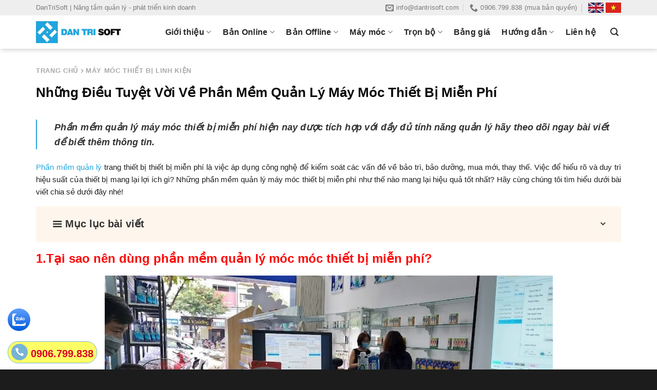

--- FILE ---
content_type: text/plain
request_url: https://www.google-analytics.com/j/collect?v=1&_v=j102&a=94341168&t=pageview&_s=1&dl=https%3A%2F%2Fwww.dantrisoft.com%2F2022%2F01%2Fnhung-dieu-tuyet-voi-ve-phan-mem-quan-ly-may-moc-thiet-bi-mien-phi.html&ul=en-us%40posix&dt=Nh%E1%BB%AFng%20%C4%90i%E1%BB%81u%20Tuy%E1%BB%87t%20V%E1%BB%9Di%20V%E1%BB%81%20Ph%E1%BA%A7n%20M%E1%BB%81m%20Qu%E1%BA%A3n%20L%C3%BD%20M%C3%A1y%20M%C3%B3c%20Thi%E1%BA%BFt%20B%E1%BB%8B%20Mi%E1%BB%85n%20Ph%C3%AD&sr=1280x720&vp=1280x720&_u=IADAAEABAAAAACAAI~&jid=522858855&gjid=1286700459&cid=498315728.1768811101&tid=UA-63206642-1&_gid=564060682.1768811102&_r=1&_slc=1&z=504896356
body_size: -568
content:
2,cG-0HYNB6TXET

--- FILE ---
content_type: text/javascript; charset=UTF-8
request_url: https://www.dantrisoft.com/feeds/posts/default/-/M%C3%A1y%20m%C3%B3c%20thi%E1%BA%BFt%20b%E1%BB%8B%20linh%20ki%E1%BB%87n?alt=json-in-script&max-results=6&callback=relatedposts
body_size: 29042
content:
// API callback
relatedposts({"version":"1.0","encoding":"UTF-8","feed":{"xmlns":"http://www.w3.org/2005/Atom","xmlns$openSearch":"http://a9.com/-/spec/opensearchrss/1.0/","xmlns$blogger":"http://schemas.google.com/blogger/2008","xmlns$georss":"http://www.georss.org/georss","xmlns$gd":"http://schemas.google.com/g/2005","xmlns$thr":"http://purl.org/syndication/thread/1.0","id":{"$t":"tag:blogger.com,1999:blog-1285465268716533559"},"updated":{"$t":"2026-01-14T22:49:54.957+07:00"},"category":[{"term":"Blog"},{"term":"Đào tạo"},{"term":"Cafe Nhà Hàng Quán Ăn"},{"term":"DanTriSoft"},{"term":"Miễn phí"},{"term":"Thủ thuật máy tính"},{"term":"Phần mềm bán hàng"},{"term":"Báo chí"},{"term":"Phần mềm ở tỉnh"},{"term":"Quản lý quán bida"},{"term":"Kiến thức và kinh nghiệm"},{"term":"Quản lý bán hàng"},{"term":"Quản lý quán karaoke"},{"term":"Hóa đơn điện tử"},{"term":"Order bán hàng bằng điện thoại"},{"term":"Tạp hóa siêu thị mini"},{"term":"Máy móc thiết bị linh kiện"},{"term":"Nhà nghỉ khách sạn"},{"term":"Thời trang giày dép"},{"term":"Massage spa làm tóc nail"},{"term":"Nhà sách"},{"term":"Vật liệu xây dựng"},{"term":"Điện thoại"}],"title":{"type":"text","$t":"DanTriSoft | Nâng tầm quản lý - phát triển kinh doanh"},"subtitle":{"type":"html","$t":"Chuyên phần mềm quản lý bán hàng, tính tiền cho bán sỉ, bán lẻ, đại lý, quán cafe, quán ăn, nhà hàng, quán karaoke, quán bida, máy in bill, máy tính tiền, thiết bị bán hàng..."},"link":[{"rel":"http://schemas.google.com/g/2005#feed","type":"application/atom+xml","href":"https:\/\/www.dantrisoft.com\/feeds\/posts\/default"},{"rel":"self","type":"application/atom+xml","href":"https:\/\/www.blogger.com\/feeds\/1285465268716533559\/posts\/default\/-\/M%C3%A1y+m%C3%B3c+thi%E1%BA%BFt+b%E1%BB%8B+linh+ki%E1%BB%87n?alt=json-in-script\u0026max-results=6"},{"rel":"alternate","type":"text/html","href":"https:\/\/www.dantrisoft.com\/search\/label\/M%C3%A1y%20m%C3%B3c%20thi%E1%BA%BFt%20b%E1%BB%8B%20linh%20ki%E1%BB%87n"},{"rel":"hub","href":"http://pubsubhubbub.appspot.com/"},{"rel":"next","type":"application/atom+xml","href":"https:\/\/www.blogger.com\/feeds\/1285465268716533559\/posts\/default\/-\/M%C3%A1y+m%C3%B3c+thi%E1%BA%BFt+b%E1%BB%8B+linh+ki%E1%BB%87n\/-\/M%C3%A1y+m%C3%B3c+thi%E1%BA%BFt+b%E1%BB%8B+linh+ki%E1%BB%87n?alt=json-in-script\u0026start-index=7\u0026max-results=6"}],"author":[{"name":{"$t":"CaoTrungHieu.com"},"uri":{"$t":"http:\/\/www.blogger.com\/profile\/05491384435417146070"},"email":{"$t":"noreply@blogger.com"},"gd$image":{"rel":"http://schemas.google.com/g/2005#thumbnail","width":"32","height":"32","src":"\/\/blogger.googleusercontent.com\/img\/b\/R29vZ2xl\/AVvXsEhs59Ne6VGTN368k0yAIsGzroZcYJ4cUmXol7yz_xHuaMutCzySgaR9Bhw0tgwRZ8gCBU88v-NVSNne2_x7UygYolb1tYmPITzTyRUAZg5nna--yi2zyOJBSaOZFOoNtQ\/s113\/Cao-Trung-Hieu-2.jpg"}}],"generator":{"version":"7.00","uri":"http://www.blogger.com","$t":"Blogger"},"openSearch$totalResults":{"$t":"8"},"openSearch$startIndex":{"$t":"1"},"openSearch$itemsPerPage":{"$t":"6"},"entry":[{"id":{"$t":"tag:blogger.com,1999:blog-1285465268716533559.post-5989225685509836822"},"published":{"$t":"2022-08-22T14:36:00.018+07:00"},"updated":{"$t":"2023-07-02T19:47:16.375+07:00"},"category":[{"scheme":"http://www.blogger.com/atom/ns#","term":"Máy móc thiết bị linh kiện"}],"title":{"type":"text","$t":"Máy Quét Mã Vạch Tính Tiền Giá Rẻ, Chất Lượng Hiện Nay"},"content":{"type":"html","$t":"\u003Cblockquote style=\"text-align: justify;\"\u003EVới sự phát triển mạnh mẽ của công nghệ, máy tính tiền quét mã vạch ngày càng được ưa chuộng và sử dụng rộng rãi tại các điểm bán, cửa hàng, nhà hàng và siêu thị... Hệ thống máy quét mã vạch tính tiền với nhiều ưu điểm và tính tiện lợi hỗ trợ tối đa cho các doanh nghiệp quản lý hàng hóa từ khâu nhập hàng cho đến khâu đưa hàng hóa đến tay khách hàng. Nếu bạn đang có nhu cầu mua thiết bị này để phục vụ cho công việc kinh doanh của mình, hãy cùng tìm hiểu qua \u003Ca href=\"https:\/\/www.dantrisoft.com\/2022\/08\/may-quet-ma-vach-tinh-tien-gia-re.html\"\u003ETop\u0026nbsp;máy tính tiền quét mã vạch giá rẻ, chất lượng \u003C\/a\u003Eđược dùng nhiều nhất hiện nay.\u003C\/blockquote\u003E\u003Ch2 style=\"text-align: justify;\"\u003E\u003Cspan style=\"color: red;\"\u003EHệ thống tính tiền quét mã vạch gồm những gì?\u003C\/span\u003E\u003C\/h2\u003E\u003Cdiv style=\"text-align: justify;\"\u003ETrọn bộ máy quét mã vạch tính tiền gồm các thiết bị về phần cứng cũng như phần mềm thực hiện các chức năng khác nhau. Bao gồm các thiết bị cơ bản như:\u003C\/div\u003E\u003Cdiv style=\"text-align: justify;\"\u003E\u003Cbr \/\u003E\u003C\/div\u003E\u003Cdiv style=\"text-align: justify;\"\u003E- Máy tính tiền in bill\u003C\/div\u003E\u003Cdiv style=\"text-align: justify;\"\u003E- Máy in hóa đơn, mã vạch\u003C\/div\u003E\u003Cdiv style=\"text-align: justify;\"\u003E- Máy quét mã vạch\u003C\/div\u003E\u003Cdiv style=\"text-align: justify;\"\u003E- Ngăn kéo đựng tiền\u003C\/div\u003E\u003Cdiv style=\"text-align: justify;\"\u003E- Phần mềm quản lý bán hàng.\u003C\/div\u003E\u003Cdiv style=\"text-align: justify;\"\u003E\u003Ctable align=\"center\" cellpadding=\"0\" cellspacing=\"0\" class=\"tr-caption-container\" style=\"margin-left: auto; margin-right: auto;\"\u003E\u003Ctbody\u003E\u003Ctr\u003E\u003Ctd style=\"text-align: center;\"\u003E\u003Ca href=\"https:\/\/blogger.googleusercontent.com\/img\/b\/R29vZ2xl\/AVvXsEg3TqKPS4cygpQ7yp6LnsulO6pVjaNy6IJ9iBP5a6arEKZ7r6-uAjoSK2d_4_BOGOYRZqNcmUr1AjRdM3niEC_KOt7s1rEnV8w2nXfMEZd1ujG8pz5xwrICFIzvPWJ_nHHTmL-Ig7l225WRkc9SJi3BOxnr_YQw-uwRqpdo_SBdpZEU5TyxSeFRENbXrQ\/s1999\/may-tinh-tien-quet-ma-vach.png\" style=\"margin-left: auto; margin-right: auto;\"\u003E\u003Cimg border=\"0\" data-original-height=\"1500\" data-original-width=\"1999\" height=\"681\" src=\"https:\/\/blogger.googleusercontent.com\/img\/b\/R29vZ2xl\/AVvXsEg3TqKPS4cygpQ7yp6LnsulO6pVjaNy6IJ9iBP5a6arEKZ7r6-uAjoSK2d_4_BOGOYRZqNcmUr1AjRdM3niEC_KOt7s1rEnV8w2nXfMEZd1ujG8pz5xwrICFIzvPWJ_nHHTmL-Ig7l225WRkc9SJi3BOxnr_YQw-uwRqpdo_SBdpZEU5TyxSeFRENbXrQ\/w907-h681\/may-tinh-tien-quet-ma-vach.png\" width=\"907\" \/\u003E\u003C\/a\u003E\u003C\/td\u003E\u003C\/tr\u003E\u003Ctr\u003E\u003Ctd class=\"tr-caption\" style=\"text-align: center;\"\u003EHệ thống máy tính tiền quét mã vạch giúp bán hàng và thanh toán nhanh và chính xác hơn\u003C\/td\u003E\u003C\/tr\u003E\u003C\/tbody\u003E\u003C\/table\u003E\u003C\/div\u003E\u003Ch2 style=\"text-align: justify;\"\u003E\u003Cspan style=\"color: red;\"\u003EBộ máy tính tiền quét mã vạch được sử dụng nhiều nhất hiện nay\u003C\/span\u003E\u003C\/h2\u003E\u003Cdiv\u003E\u003Cdiv style=\"text-align: justify;\"\u003EHiện nay trên thị trường máy tính tiền quét mã vạch rất đa dạng khiến khách hàng khó khăn cho việc lựa chọn loại máy nào phù hợp với mô hình kinh doanh của mình, bài viết sau sẽ giới thiệu đến bạn bộ máy phổ biến, được  sử dụng nhiều nhất.\u003C\/div\u003E\u003Cdiv style=\"text-align: justify;\"\u003E\u003Cbr \/\u003E\u003C\/div\u003E\u003Ch3 style=\"text-align: justify;\"\u003E\u003Cspan style=\"color: #2b00fe;\"\u003EDùng máy tính để bàn, PC kết hợp phần mềm quản lý và máy quét mã vạch\u003C\/span\u003E\u003C\/h3\u003E\u003Cdiv style=\"text-align: justify;\"\u003EChỉ cần máy tính để bàn, laptop hay PC có sẵn tại quán kết hợp \u003Ca href=\"http:\/\/dantrisoft.com\/\"\u003Ephần mềm quản lý bán hàng\u003C\/a\u003E và máy quét mã vạch là bạn đã có ngay một hệ thống tính tiền thanh toán và quản lý bán hàng chuyên nghiệp.\u003C\/div\u003E\u003Cdiv style=\"text-align: justify;\"\u003E\u003Cbr \/\u003E\u003C\/div\u003E\u003Cdiv style=\"text-align: justify;\"\u003EVới hệ thống quản lý này, bạn có thể tận dụng được máy tính để bán, Laptop sẵn có bạn chỉ cần đầu tư thêm máy quét mã vạch, máy in hóa đơn, mã vạch, ngăn kéo đựng tiền giúp quy trình bán hàng trở nên mượt  mà và chuyên nghiệp hơn, khách hàng nhìn vào cũng sẽ thêm phần yên tâm về dịch vụ thanh toán tại quán hay cửa hàng của bạn.\u003Cspan\u003E\u003C\/span\u003E\u003C\/div\u003E\u003Ctable align=\"center\" cellpadding=\"0\" cellspacing=\"0\" class=\"tr-caption-container\" style=\"margin-left: auto; margin-right: auto;\"\u003E\u003Ctbody\u003E\u003Ctr\u003E\u003Ctd style=\"text-align: center;\"\u003E\u003Ca href=\"https:\/\/blogger.googleusercontent.com\/img\/b\/R29vZ2xl\/AVvXsEj8vFuJpLJeO5AtB4mfQCl46vgziM5WEdHWifySr4GNEknSBElYqjLCbwtk4luYlCYsgg6fXPZPcXmj7_LKr9SwQWF2hjZA52QaoTHdiZoo3nSM4oPOTG14F6TcqiIGOQ5Aa1-Ah46qu5HUzQzJDrTrsLP27SLD7raGPdy-k66u9-wSTS5AZG3QcXosDw\/s1024\/dantrisoft-bo-may-tinh-tien-quan-cafe.jpeg\" style=\"margin-left: auto; margin-right: auto;\"\u003E\u003Cimg border=\"0\" data-original-height=\"576\" data-original-width=\"1024\" height=\"509\" src=\"https:\/\/blogger.googleusercontent.com\/img\/b\/R29vZ2xl\/AVvXsEj8vFuJpLJeO5AtB4mfQCl46vgziM5WEdHWifySr4GNEknSBElYqjLCbwtk4luYlCYsgg6fXPZPcXmj7_LKr9SwQWF2hjZA52QaoTHdiZoo3nSM4oPOTG14F6TcqiIGOQ5Aa1-Ah46qu5HUzQzJDrTrsLP27SLD7raGPdy-k66u9-wSTS5AZG3QcXosDw\/w906-h509\/dantrisoft-bo-may-tinh-tien-quan-cafe.jpeg\" width=\"906\" \/\u003E\u003C\/a\u003E\u003C\/td\u003E\u003C\/tr\u003E\u003Ctr\u003E\u003Ctd class=\"tr-caption\" style=\"text-align: center;\"\u003ELaptop kết hợp máy quét mã vạch, máy in bill và phần mềm quản lý để tính tiền\u003C\/td\u003E\u003C\/tr\u003E\u003C\/tbody\u003E\u003C\/table\u003E\u003Ch3 style=\"text-align: justify;\"\u003E\u003Cspan style=\"color: #2b00fe;\"\u003EDùng  máy POS bán hàng cảm ứng kết hợp phần mềm quản lý và máy quét mã vạch\u003C\/span\u003E\u003C\/h3\u003E\u003Cdiv style=\"text-align: justify;\"\u003EMáy POS bán hàng cảm ứng là thiết bị hỗ trợ chuyên nghiệp đặt tại quầy thu ngân. Máy có tích hợp sẵn máy in khổ 80mm tự động cắt giấy trên thân máy và hỗ trợ kết nối đến các thiết bị ngoại vi như máy quét mã vạch, máy in tem mã vạch, máy in hóa đơn... Khi nhân viên thao tác trên máy, mọi dữ liệu bán hàng, thao tác nhập của nhân viên được đồng bộ tới màn hình của người quản lý theo thời gian thực\u003C\/div\u003E\u003Cdiv style=\"text-align: justify;\"\u003E\u003Cbr \/\u003E\u003C\/div\u003E\u003Ch2 style=\"text-align: justify;\"\u003E\u003Cspan style=\"color: red;\"\u003ECác dòng máy quét mã vạch tính tiền giá rẻ, chất lượng\u003C\/span\u003E\u003C\/h2\u003E\u003Ch3 style=\"text-align: justify;\"\u003E\u003Cspan style=\"color: #2b00fe;\"\u003E\u003Cspan\u003E\u0026nbsp;\u0026nbsp; \u0026nbsp;\u003C\/span\u003EMáy quét mã vạch cầm tay 2D Koohii EC-330\u003C\/span\u003E\u003C\/h3\u003E\u003Cdiv style=\"text-align: justify;\"\u003EMáy quét mã vạch cầm tay 2D Koohii EC-330 có dây của DanTriSoft  có thiết kế nhỏ gọn, tiện lợi. Loại máy này kết nối với phần mềm quét mã vạch tính tiền trên máy tính, máy bán hàng thông qua cổng USB. Với giá thành rẻ song lại có khả năng quét xa, nhanh và quét trên mọi bề mặt nên máy quét mã vạch USB là dòng máy bán chạy nhất của DanTriSoft.\u003C\/div\u003E\u003Cdiv style=\"text-align: justify;\"\u003E\u003Cbr \/\u003E\u003C\/div\u003E\u003Cb\u003E\u003Cdiv style=\"text-align: justify;\"\u003E\u003Cb\u003E\u003Cspan style=\"color: #2b00fe;\"\u003EThông số kỹ thuật và bảo hành:\u003C\/span\u003E\u003C\/b\u003E\u003C\/div\u003E\u003C\/b\u003E\u003Cdiv style=\"text-align: justify;\"\u003E– Tốc độ đọc: 250 khung hình\/giây.\u003C\/div\u003E\u003Cdiv style=\"text-align: justify;\"\u003E– Chế độ: quét cầm tay.\u003C\/div\u003E\u003Cdiv style=\"text-align: justify;\"\u003E– Kích thước máy: 170mm x 100mm x75mm, khối lượng 180g.\u003C\/div\u003E\u003Cdiv style=\"text-align: justify;\"\u003E– Cổng kết nối máy tính: USB.\u003C\/div\u003E\u003Cdiv style=\"text-align: justify;\"\u003E– Có sẵn chân đế để gác máy.\u003C\/div\u003E\u003Cdiv style=\"text-align: justify;\"\u003E– Có khả năng đọc được hầu hết các chuẩn mã vạch phổ biến, đọc được QR code, Data Matrix, PDF417, Aztec, Maxicode.\u003C\/div\u003E\u003Cdiv style=\"text-align: justify;\"\u003E– File setup máy quét mã vạch về mặc định: chỉ cần scan máy quét vào mã vạch ở mục số 4 để reset về mặc định.\u003C\/div\u003E\u003Cdiv style=\"text-align: justify;\"\u003E– Bảo hành chính hãng: 12 tháng.\u003C\/div\u003E\u003Cdiv style=\"text-align: justify;\"\u003E\u003Cspan style=\"color: #2b00fe;\"\u003E* Tặng kèm bảo hành riêng của DanTriSoft\u003C\/span\u003E\u003C\/div\u003E\u003Cdiv style=\"text-align: justify;\"\u003E\u003Cspan style=\"color: #2b00fe;\"\u003E– Một đổi một trong 30 ngày.\u003C\/span\u003E\u003C\/div\u003E\u003Cdiv style=\"text-align: justify;\"\u003E\u003Cspan style=\"color: #2b00fe;\"\u003E– Đổi máy trong thời gian bảo hành nếu lỗi do nhà sản xuất.\u003C\/span\u003E\u003C\/div\u003E\u003Ctable align=\"center\" cellpadding=\"0\" cellspacing=\"0\" class=\"tr-caption-container\" style=\"margin-left: auto; margin-right: auto;\"\u003E\u003Ctbody\u003E\u003Ctr\u003E\u003Ctd style=\"text-align: center;\"\u003E\u003Ca href=\"https:\/\/blogger.googleusercontent.com\/img\/b\/R29vZ2xl\/AVvXsEgDQB4bKUybyCDHcn04JJtLdf-3AxV8H6mtXw8AUilrlAiNEv5Sn0YrHm-8zT2OaCJX_amZnJWjIUbqEegbillZ0ygLhiOmkDzhU-5Hdc7kRyn0wkJeAQ-YSrkC1xhzFzswhpjnVOVVlsYXDPOeKzz14WPr8Q1V14Rvwd3TxXfiNHItY6PsTg9BtxtEMQ\/s1024\/may-quet-ma-vach-Model-BT-330-1024x671.jpeg\" style=\"margin-left: auto; margin-right: auto;\"\u003E\u003Cimg border=\"0\" data-original-height=\"671\" data-original-width=\"1024\" height=\"595\" src=\"https:\/\/blogger.googleusercontent.com\/img\/b\/R29vZ2xl\/AVvXsEgDQB4bKUybyCDHcn04JJtLdf-3AxV8H6mtXw8AUilrlAiNEv5Sn0YrHm-8zT2OaCJX_amZnJWjIUbqEegbillZ0ygLhiOmkDzhU-5Hdc7kRyn0wkJeAQ-YSrkC1xhzFzswhpjnVOVVlsYXDPOeKzz14WPr8Q1V14Rvwd3TxXfiNHItY6PsTg9BtxtEMQ\/w907-h595\/may-quet-ma-vach-Model-BT-330-1024x671.jpeg\" width=\"907\" \/\u003E\u003C\/a\u003E\u003C\/td\u003E\u003C\/tr\u003E\u003Ctr\u003E\u003Ctd class=\"tr-caption\" style=\"text-align: center;\"\u003EMáy quét mã vạch cầm tay 2D Koohii EC-330\u003C\/td\u003E\u003C\/tr\u003E\u003C\/tbody\u003E\u003C\/table\u003E\u003Ch3 style=\"text-align: justify;\"\u003E\u003Cspan style=\"color: #2b00fe;\"\u003E\u003Cspan\u003E\u0026nbsp;\u0026nbsp; \u0026nbsp;\u003C\/span\u003EMáy quét mã vạch đa tia Koohii-OD7200\u003C\/span\u003E\u003C\/h3\u003E\u003Cdiv style=\"text-align: justify;\"\u003EMáy đọc mã vạch đa tia để bàn quét được mọi mã vạch ở nhiều góc độ khác nhau. Với công nghệ Laser máy đọc mã vạch của DanTriSoft cho phép máy đọc mã vạch bất kể định hướng và kích thước mã vạch lên đến 24 inch.\u003C\/div\u003E\u003Cdiv style=\"text-align: justify;\"\u003E\u003Cbr \/\u003E\u003C\/div\u003E\u003Cb\u003E\u003Cdiv style=\"text-align: justify;\"\u003E\u003Cb\u003E\u003Cspan style=\"color: #2b00fe;\"\u003EThông số kỹ thuật và bảo hành:\u003C\/span\u003E\u003C\/b\u003E\u003C\/div\u003E\u003C\/b\u003E\u003Cdiv style=\"text-align: justify;\"\u003E– Máy quét mã vạch đa tia Koohii-OD7200 rất nhạy. Máy quét Koohii-OD7200 quét được cả mã vạch 1D, 2D, mã QR code, quét được mã vạch siêu nhỏ. Cảm biến mảng CMOS.\u003C\/div\u003E\u003C\/div\u003E\u003Cdiv\u003E\u003Cdiv style=\"text-align: justify;\"\u003E– Hỗ trợ nhiều mã vạch như: Australian Post, Aztec, BPO, Canada Post, Codabar, Codablock, Code 11, Code 39, Code 93, Code 128\/EAN128, DataMatrix, Dutch Post, EAN.UCC Composite, Interleaved 2 of 5, Japan Post, Matrix 2 of 5, MaxiCode, MicroPDF417, MSI Code, PDF417, Planet, Plessey Code, Postnet, QR code, RSS, Standard 2 of 5, Telepen, TLC 39, UPC\/EAN.\u003C\/div\u003E\u003Cdiv style=\"text-align: justify;\"\u003E– Kích thước máy: 137.4mm x 99.8mm x96.5mm .\u003C\/div\u003E\u003Cdiv style=\"text-align: justify;\"\u003E– Tốc độ đọc: 2500 lần\/giây.\u003C\/div\u003E\u003Cdiv style=\"text-align: justify;\"\u003E– Cổng kết nối: USB.\u003C\/div\u003E\u003Cdiv style=\"text-align: justify;\"\u003E– Bảo hành chính hãng: 12 tháng.\u003C\/div\u003E\u003Cdiv style=\"text-align: justify;\"\u003E\u003Cspan style=\"color: #2b00fe;\"\u003E* Tặng kèm bảo hành riêng của DanTriSoft\u003C\/span\u003E\u003C\/div\u003E\u003Cdiv style=\"text-align: justify;\"\u003E\u003Cspan style=\"color: #2b00fe;\"\u003E– Một đổi một trong 30 ngày.\u003C\/span\u003E\u003C\/div\u003E\u003Cdiv style=\"text-align: justify;\"\u003E\u003Cspan style=\"color: #2b00fe;\"\u003E– Đổi máy trong thời gian bảo hành nếu lỗi do nhà sản xuất.\u003C\/span\u003E\u003C\/div\u003E\u003Ctable align=\"center\" cellpadding=\"0\" cellspacing=\"0\" class=\"tr-caption-container\" style=\"margin-left: auto; margin-right: auto;\"\u003E\u003Ctbody\u003E\u003Ctr\u003E\u003Ctd style=\"text-align: center;\"\u003E\u003Ca href=\"https:\/\/blogger.googleusercontent.com\/img\/b\/R29vZ2xl\/AVvXsEg4n5UfW-QjvAYIOLwHQJ5PApRDZWVh1qSUHP_cpbuPhlgU4fPMKXLqh5yKaj67T4h_38cQJZpFJpFL6LY5pQNA_ZdmtrWw09o3keOyCA4zVOnAJnx2p0SGcD-6uyDHMJqBtWKNug14rNxewTeCSWweqx0k0Rfl97Fb3-5mEKjTzh0LSRTVutpICEgY4w\/s2000\/may-quet-ma-vach-koohii-OD7200.jpeg\" style=\"margin-left: auto; margin-right: auto;\"\u003E\u003Cimg border=\"0\" data-original-height=\"1296\" data-original-width=\"2000\" height=\"586\" src=\"https:\/\/blogger.googleusercontent.com\/img\/b\/R29vZ2xl\/AVvXsEg4n5UfW-QjvAYIOLwHQJ5PApRDZWVh1qSUHP_cpbuPhlgU4fPMKXLqh5yKaj67T4h_38cQJZpFJpFL6LY5pQNA_ZdmtrWw09o3keOyCA4zVOnAJnx2p0SGcD-6uyDHMJqBtWKNug14rNxewTeCSWweqx0k0Rfl97Fb3-5mEKjTzh0LSRTVutpICEgY4w\/w906-h586\/may-quet-ma-vach-koohii-OD7200.jpeg\" width=\"906\" \/\u003E\u003C\/a\u003E\u003C\/td\u003E\u003C\/tr\u003E\u003Ctr\u003E\u003Ctd class=\"tr-caption\" style=\"text-align: center;\"\u003EMáy quét mã vạch đa tia Koohii-OD7200\u003C\/td\u003E\u003C\/tr\u003E\u003C\/tbody\u003E\u003C\/table\u003E\u003Ch2 style=\"text-align: justify;\"\u003E\u003Cspan style=\"color: red;\"\u003ENhững tính năng của phần mềm quản lý bán hàng DanTriSoft đi kèm\u003C\/span\u003E\u003C\/h2\u003E\u003Cdiv style=\"text-align: justify;\"\u003E\u003Cb style=\"font-weight: bold;\"\u003E\u003Cspan style=\"color: #2b00fe;\"\u003EIn hóa đơn nhanh chóng\u003C\/span\u003E\u003C\/b\u003E\u003Cb\u003E: \u003C\/b\u003EQuét mã vạch tìm hàng nhanh không cần nhớ mã, tự động tính tiền chính xác, kết nối máy in hóa đơn tiện lợi, nhanh chóng. Tăng tốc bán hàng, đảm bảo chính xác, giảm thiểu nhầm lẫn.\u003C\/div\u003E\u003Cdiv style=\"text-align: justify;\"\u003E\u003Cbr \/\u003E\u003C\/div\u003E\u003Cdiv style=\"text-align: justify;\"\u003E\u003Cb style=\"font-weight: bold;\"\u003E\u003Cspan style=\"color: #2b00fe;\"\u003EQuản lý chặt chẽ nhiều hàng hóa:\u003C\/span\u003E\u003C\/b\u003E Phân loại \u0026amp; quản lý hàng hóa theo danh mục, nhãn hàng, nhóm hàng, thương hiệu. Cập nhật, thay đổi, thêm mới hàng hóa, giá bán dễ dàng.\u003C\/div\u003E\u003Cdiv style=\"text-align: justify;\"\u003E\u003Cbr \/\u003E\u003C\/div\u003E\u003Cdiv style=\"text-align: justify;\"\u003E\u003Cb style=\"font-weight: bold;\"\u003E\u003Cspan style=\"color: #2b00fe;\"\u003EKiểm soát hàng tồn kho:\u003C\/span\u003E\u003C\/b\u003E\u0026nbsp;\u003Ca href=\"https:\/\/www.dantrisoft.com\/p\/phan-mem-ban-hang-online-free.html\"\u003EPhần mềm quản lý bán hàng\u003C\/a\u003E\u0026nbsp;giúp giảm thất thoát hàng hóa trong kho nhờ tính năng kiểm kho chính xác. Quản lý số lượng xuất – nhập – tồn mỗi loại hàng hóa, nhóm hàng hóa chính xác. Cảnh báo hàng sắp hết, hàng tồn nhiều để có kế hoạch mua hàng hợp lý… để bổ sung hoặc xả hàng kịp thời.\u003C\/div\u003E\u003Cdiv style=\"text-align: justify;\"\u003E\u003Cbr \/\u003E\u003C\/div\u003E\u003Cdiv style=\"text-align: justify;\"\u003E\u003Cb style=\"font-weight: bold;\"\u003E\u003Cspan style=\"color: #2b00fe;\"\u003EBáo cáo hoạt động kinh doanh rõ ràng\u003C\/span\u003E\u003C\/b\u003E\u003Cb\u003E: \u003C\/b\u003ETự động thống kê và báo cáo chi tiết về doanh thu, lợi nhuận, chi phí theo các hóa đơn được bán ra mỗi ngày. Cập nhật biến động lãi lỗ hàng bán, lãi lỗ hoạt động kinh doanh, tình hình kinh doanh mọi lúc mọi nơi trên các thiết bị: Điện thoại, máy tính, laptop, chỉ cần có internet là có thể quản lý ở mọi nơi.\u003C\/div\u003E\u003Cdiv style=\"text-align: justify;\"\u003E\u003Cbr \/\u003E\u003C\/div\u003E\u003Cdiv style=\"text-align: justify;\"\u003E\u003Cb style=\"font-weight: bold;\"\u003E\u003Cspan style=\"color: #2b00fe;\"\u003ETương thích đa dạng thiết bị bán hàng\u003C\/span\u003E\u003C\/b\u003E\u003Cb\u003E: \u003C\/b\u003EPhần mềm sử dụng trên mọi loại máy, từ thiết bị cá nhân ( điện thoại, máy tính bảng, laptop, PC) cho đến máy POS bán hàng chuyên nghiệp. Đồng thời, kết nối dễ dàng với các thiết bị hỗ trợ bán hàng như: máy in bill, máy quét mã vạch, máy quẹt thẻ ngân hàng,...\u003C\/div\u003E\u003Cdiv style=\"text-align: justify;\"\u003E\u003Cbr \/\u003E\u003C\/div\u003E\u003Cdiv style=\"text-align: justify;\"\u003E\u003Cb style=\"font-weight: bold;\"\u003E\u003Cspan style=\"color: #2b00fe;\"\u003EQuản lý từ xa toàn diện:\u003C\/span\u003E\u003C\/b\u003E Dễ dàng quản lý từ xa khi thiết bị bán hàng đã được kết nối với thiết bị quản lý và đồng bộ dữ liệu với nhau. Theo dõi tình hình kinh doanh, doanh thu cửa hàng, siêu thị và các chi nhánh trên điện thoại, máy tính bảng mọi lúc mọi nơi.\u003C\/div\u003E\u003Cdiv style=\"text-align: justify;\"\u003E\u003Cbr \/\u003E\u003C\/div\u003E\u003Cdiv style=\"text-align: justify;\"\u003E\u003Cb style=\"font-weight: bold;\"\u003E\u003Cspan style=\"color: #2b00fe;\"\u003EChế độ bán hàng offline ngay cả khi mất internet:\u003C\/span\u003E\u003C\/b\u003E Giúp linh động trong trường hợp bị mất kết nối internet. Khi có mạng internet lại sẽ tự động đồng bộ dữ liệu lên hệ thống.\u003C\/div\u003E\u003Ctable align=\"center\" cellpadding=\"0\" cellspacing=\"0\" class=\"tr-caption-container\" style=\"margin-left: auto; margin-right: auto;\"\u003E\u003Ctbody\u003E\u003Ctr\u003E\u003Ctd style=\"text-align: center;\"\u003E\u003Ca href=\"https:\/\/blogger.googleusercontent.com\/img\/b\/R29vZ2xl\/AVvXsEiwvTmhCOr6K0k3UIH4pj19MV_QBAunOVLfSnFK955birgX5zwL6mT4e7JsQzINTmzPSkdlaX_m3n-3va7JFzs0VGgQ2YXD1ZyF1IJ_V82wjpS80zD6jF5OIWvg58ka-EDwDi3JtOz3MG6qqv8JmNDdeUKtd87sAY31X8K3yzQ5GVr88jaEpL9EHDDhcQ\/s1280\/phan-mem-ban-hang-dantrisoft.jpeg\" style=\"margin-left: auto; margin-right: auto;\"\u003E\u003Cimg border=\"0\" data-original-height=\"720\" data-original-width=\"1280\" height=\"579\" src=\"https:\/\/blogger.googleusercontent.com\/img\/b\/R29vZ2xl\/AVvXsEiwvTmhCOr6K0k3UIH4pj19MV_QBAunOVLfSnFK955birgX5zwL6mT4e7JsQzINTmzPSkdlaX_m3n-3va7JFzs0VGgQ2YXD1ZyF1IJ_V82wjpS80zD6jF5OIWvg58ka-EDwDi3JtOz3MG6qqv8JmNDdeUKtd87sAY31X8K3yzQ5GVr88jaEpL9EHDDhcQ\/w902-h579\/phan-mem-ban-hang-dantrisoft.jpeg\" width=\"902\" \/\u003E\u003C\/a\u003E\u003C\/td\u003E\u003C\/tr\u003E\u003Ctr\u003E\u003Ctd class=\"tr-caption\" style=\"text-align: center;\"\u003EPhần mềm quản lý bán hàng tốt nhất DanTriSoft\u003C\/td\u003E\u003C\/tr\u003E\u003C\/tbody\u003E\u003C\/table\u003E\u003Chr \/\u003E\u003Cdiv style=\"text-align: center;\"\u003E\u003Cspan style=\"color: #2b00fe; font-size: x-large;\"\u003E\u003Cb\u003E\u0026gt;\u0026gt;\u0026gt; Lấy Dùng:\u0026nbsp;\u003Ca href=\"https:\/\/www.dantrisoft.com\/p\/phan-mem-ban-hang-online-free.html\" style=\"background-color: #fcff01;\"\u003EPhần Mềm Quản Lý Bán Hàng Miễn Phí DanTriSoft\u003C\/a\u003E\u003C\/b\u003E\u003C\/span\u003E\u003C\/div\u003E\u003Cdiv style=\"text-align: justify;\"\u003E\u003Cspan style=\"text-align: left;\"\u003E\u003Chr \/\u003E\u003C\/span\u003E\u003C\/div\u003E\u003Cdiv style=\"text-align: justify;\"\u003EDanTriSoft là địa chỉ cung cấp hệ máy tính tiền quét mã vạch giá rẻ và uy tín, đáp ứng hầu hết mọi nhu cầu của các đơn vị kinh doanh hiện nay. Máy móc chính hãng, chất lượng đúng công bố, giá bán cạnh tranh, bảo hành lên đến 24 tháng tốt nhất trên thị trường, giao hàng miễn phí trên toàn quốc và dược Dân Trí Soft hỗ trợ chu đáo nhất từ việc cài đặt đến tư vấn trong suốt quá trình sử dụng. Nếu như bạn đang có nhu cầu đặt mua và sử dụng các thiết bị này để quản lý hiệu quả và thành công hơn vui lòng truy cập website: \u003Ca href=\"http:\/\/dantrisoft.com\"\u003Ehttp:\/\/dantrisoft.com\u003C\/a\u003E hoặc hotline: \u003Cb\u003E\u003Cspan style=\"color: red; font-size: medium;\"\u003E0906.799.838\u003C\/span\u003E\u003C\/b\u003E để được tư vấn và hỗ trợ tốt nhất.\u003C\/div\u003E\u003Cdiv style=\"text-align: justify;\"\u003E\u003Cbr \/\u003E\u003C\/div\u003E\u003Cdiv style=\"text-align: right;\"\u003ETheo Phương Thanh\u003C\/div\u003E\u003Cdiv style=\"text-align: justify;\"\u003E\u003Cbr \/\u003E\u003C\/div\u003E\u003Cdiv style=\"text-align: justify;\"\u003E"},"link":[{"rel":"replies","type":"application/atom+xml","href":"https:\/\/www.dantrisoft.com\/feeds\/5989225685509836822\/comments\/default","title":"Đăng Nhận xét"},{"rel":"replies","type":"text/html","href":"https:\/\/www.dantrisoft.com\/2022\/08\/may-quet-ma-vach-tinh-tien-gia-re.html#comment-form","title":"0 Nhận xét"},{"rel":"edit","type":"application/atom+xml","href":"https:\/\/www.blogger.com\/feeds\/1285465268716533559\/posts\/default\/5989225685509836822"},{"rel":"self","type":"application/atom+xml","href":"https:\/\/www.blogger.com\/feeds\/1285465268716533559\/posts\/default\/5989225685509836822"},{"rel":"alternate","type":"text/html","href":"https:\/\/www.dantrisoft.com\/2022\/08\/may-quet-ma-vach-tinh-tien-gia-re.html","title":"Máy Quét Mã Vạch Tính Tiền Giá Rẻ, Chất Lượng Hiện Nay"}],"author":[{"name":{"$t":"Unknown"},"email":{"$t":"noreply@blogger.com"},"gd$image":{"rel":"http://schemas.google.com/g/2005#thumbnail","width":"16","height":"16","src":"https:\/\/img1.blogblog.com\/img\/b16-rounded.gif"}}],"media$thumbnail":{"xmlns$media":"http://search.yahoo.com/mrss/","url":"https:\/\/blogger.googleusercontent.com\/img\/b\/R29vZ2xl\/AVvXsEg3TqKPS4cygpQ7yp6LnsulO6pVjaNy6IJ9iBP5a6arEKZ7r6-uAjoSK2d_4_BOGOYRZqNcmUr1AjRdM3niEC_KOt7s1rEnV8w2nXfMEZd1ujG8pz5xwrICFIzvPWJ_nHHTmL-Ig7l225WRkc9SJi3BOxnr_YQw-uwRqpdo_SBdpZEU5TyxSeFRENbXrQ\/s72-w907-h681-c\/may-tinh-tien-quet-ma-vach.png","height":"72","width":"72"},"thr$total":{"$t":"0"}},{"id":{"$t":"tag:blogger.com,1999:blog-1285465268716533559.post-6049025190931921167"},"published":{"$t":"2022-08-19T08:19:00.014+07:00"},"updated":{"$t":"2023-07-02T19:26:47.736+07:00"},"category":[{"scheme":"http://www.blogger.com/atom/ns#","term":"Máy móc thiết bị linh kiện"}],"title":{"type":"text","$t":"Bộ Máy Tính Tiền Mã Vạch Là Gì? Gồm Có Những Thiết Bị Nào?"},"content":{"type":"html","$t":"\u003Cblockquote style=\"text-align: justify;\"\u003E\u003Ca href=\"https:\/\/www.dantrisoft.com\/2022\/08\/bo-may-tinh-tien-ma-vach.html\"\u003EBộ máy tính tiền mã vạch\u003C\/a\u003E đang dần trở thành xu thế sử dụng tất yếu tại các siêu thị, trung tâm thương mại lớn kể cả các cửa hàng bán lẻ, tạp hoá, shop nhỏ. Đây là hệ thống giúp ích rất nhiều cho bạn trong quá trình thanh toán hóa đơn cho khách hàng cũng như quản lý hàng hoá. Vậy thiết bị này đem đến những lợi ích bán hàng như thế nào cho người sử dụng và gồm có những thiết bị gì? Cùng tìm hiểu qua bài viết dưới đây!\u003Cspan style=\"text-align: left;\"\u003E\u0026nbsp;\u003C\/span\u003E\u003C\/blockquote\u003E\u003Ch2 style=\"text-align: left;\"\u003E\u003Cspan style=\"color: red;\"\u003EBộ máy tính tiền mã vạch là gì?\u003C\/span\u003E\u003C\/h2\u003E\u003Cdiv style=\"text-align: justify;\"\u003EBộ máy tính tiền mã vạch là hệ thống bao gồm các thiết bị phần cứng và phần mềm cho phép người dùng xử lý các giao dịch, thanh toán, quét sản phẩm, in hóa đơn cho khách hàng một cách nhanh chóng, hiệu quả với độ chính xác cao. Nhờ đó, hiệu suất công việc được tăng lên giúp thúc đẩy quá trình tăng doanh thu.\u003C\/div\u003E\u003Cdiv style=\"text-align: justify;\"\u003E\u003Cbr \/\u003E\u003C\/div\u003E \u003Cdiv style=\"text-align: justify;\"\u003ENgoài chức năng hỗ trợ quét mã vạch tính tiền nhanh chóng bạn còn có thể sử dụng bộ máy tính tiền mã vạch này vào công tác kiểm kê kho hàng. Nhờ đó, công tác kiểm kho được thực hiện dễ dàng và chính xác hơn cũng như tiết kiệm được một phần chi phí đầu tư hệ thống kiểm kho cho cửa hàng.\u003C\/div\u003E\u003Ctable align=\"center\" cellpadding=\"0\" cellspacing=\"0\" class=\"tr-caption-container\" style=\"margin-left: auto; margin-right: auto;\"\u003E\u003Ctbody\u003E\u003Ctr\u003E\u003Ctd style=\"text-align: center;\"\u003E\u003Ca href=\"https:\/\/blogger.googleusercontent.com\/img\/b\/R29vZ2xl\/AVvXsEhysQBJYXEwT16Z0_flheaXlrrWhdaDqCLq2pioN6TxZ6cLz5xapG-9Jm9MfW1-p4fyhaV1U-poFb0vzFx5i9LimO7lS6i47rNMdJUZx7D_M-q5gSahtTFX5Wkyyy0--1FFYfqZ9aSPDjMbJWGlrqwHlPudo1hcy7xgSiIHPgAoiW_1KtngZeD8YQc7aQ\/s1200\/bo-may-tinh-tien-ma-vach.jpeg\" style=\"margin-left: auto; margin-right: auto;\"\u003E\u003Cimg border=\"0\" data-original-height=\"900\" data-original-width=\"1200\" height=\"554\" src=\"https:\/\/blogger.googleusercontent.com\/img\/b\/R29vZ2xl\/AVvXsEhysQBJYXEwT16Z0_flheaXlrrWhdaDqCLq2pioN6TxZ6cLz5xapG-9Jm9MfW1-p4fyhaV1U-poFb0vzFx5i9LimO7lS6i47rNMdJUZx7D_M-q5gSahtTFX5Wkyyy0--1FFYfqZ9aSPDjMbJWGlrqwHlPudo1hcy7xgSiIHPgAoiW_1KtngZeD8YQc7aQ\/w739-h554\/bo-may-tinh-tien-ma-vach.jpeg\" width=\"739\" \/\u003E\u003C\/a\u003E\u003C\/td\u003E\u003C\/tr\u003E\u003Ctr\u003E\u003Ctd class=\"tr-caption\" style=\"text-align: center;\"\u003EBộ máy\u0026nbsp; tính tiền mã vạch giúp tăng tốc độ và năng suất bán hàng gấp nhiều lần\u003C\/td\u003E\u003C\/tr\u003E\u003C\/tbody\u003E\u003C\/table\u003E\u003Ch2 style=\"text-align: left;\"\u003E\u003Cspan style=\"color: red;\"\u003ELợi ích khi sử dụng bộ máy tính tiền mã vạch\u003C\/span\u003E\u003C\/h2\u003E\u003Ch3 style=\"text-align: left;\"\u003E\u003Cspan style=\"color: #2b00fe;\"\u003E\u003Cspan\u003E\u0026nbsp;\u0026nbsp; \u0026nbsp;\u003C\/span\u003EGiúp tăng tốc độ bán hàng gấp nhiều lần\u003C\/span\u003E\u003C\/h3\u003E\u003Cdiv style=\"text-align: justify;\"\u003ESo với việc sử dụng các phương pháp quản lý và tính toán thủ công bằng tay, việc áp dụng hệ thống quét mã vạch tính tiền sẽ giúp cho tốc độ bán hàng được nhanh lên gấp nhiều lần. Chủ cửa hàng cũng có thể giảm bớt nhân sự mà vẫn giữ được năng suất bán hàng của cửa hàng, siêu thị.\u003C\/div\u003E\u003Cdiv style=\"text-align: justify;\"\u003E\u003Cbr \/\u003E\u003C\/div\u003E\u003Cdiv style=\"text-align: justify;\"\u003E\u003Ch3\u003E\u003Cspan style=\"color: #2b00fe;\"\u003E\u003Cspan\u003E\u0026nbsp;\u0026nbsp; \u0026nbsp;\u003C\/span\u003ENhân viên không cần nhớ giá vẫn có thể tính tiền một cách nhanh chóng\u003C\/span\u003E\u003C\/h3\u003E\u003Cdiv\u003EGiá cả từng mặt hàng đều sẽ được thiết lập và hiển thị với máy quét mã vạch. Nhân viên của cửa hàng hay siêu thị chỉ cần sử dụng thao tác đơn giản là check mã vạch mà không cần nhớ chính xác giá hàng hóa. Bởi vậy, một nhân viên có thể bán hàng có thể bán tất cả sản phẩm trong cửa hàng.\u003C\/div\u003E\u003Cdiv\u003E\u003Cbr \/\u003E\u003C\/div\u003E\u003C\/div\u003E \u003Ch3 style=\"text-align: left;\"\u003E\u003Cspan style=\"color: #2b00fe;\"\u003E\u003Cspan\u003E\u0026nbsp;\u0026nbsp; \u0026nbsp;\u003C\/span\u003EQuản lý hàng tồn kho dễ dàng\u003C\/span\u003E\u003C\/h3\u003E\u003Cdiv style=\"text-align: justify;\"\u003ENhững hàng hoá còn tồn kho, đơn hàng bán trong ngày đều sẽ được lưu lại nhờ phần mềm quản lý. Chính vì thế, những mặt hàng, sản phẩm sắp hết sẽ được hiển thị thông báo và giúp chủ cửa hàng, siêu thị sẽ nắm bắt được tình trạng kho hàng hóa một cách nhanh chóng, chính xác nhất.\u003C\/div\u003E\u003Cdiv style=\"text-align: justify;\"\u003E\u003Cbr \/\u003E\u003C\/div\u003E \u003Ch3 style=\"text-align: left;\"\u003E\u003Cspan style=\"color: #2b00fe;\"\u003E\u003Cspan\u003E\u0026nbsp;\u0026nbsp; \u0026nbsp;\u003C\/span\u003EDễ dàng quản lý nhân viên\u003C\/span\u003E\u003C\/h3\u003E\u003Cdiv style=\"text-align: justify;\"\u003EKhi sử dụng hệ thống máy quét mã vạch kết hợp với phần mềm quản lý người chủ sẽ biết được nhân viên của minh có làm đúng hay không, có sai sót gì trong quá trình làm việc không. Tính năng này giúp giám sát chặt chẽ nhân viên thu ngân, tránh được các tình huống gian lận hay ăn chặn, ăn bớt.\u003C\/div\u003E\u003Cdiv style=\"text-align: justify;\"\u003E\u003Cbr \/\u003E\u003C\/div\u003E\u003Ch3 style=\"text-align: left;\"\u003E\u003Cspan style=\"color: #2b00fe;\"\u003E\u003Cspan\u003E\u0026nbsp;\u0026nbsp; \u0026nbsp;\u003C\/span\u003ETránh nhầm lẫn, thất thoát\u003C\/span\u003E\u003C\/h3\u003E\u003Cdiv style=\"text-align: justify;\"\u003ENhững thất thoát, nhầm lẫn trong bán hàng sẽ được khắc phục triệt để khi sử dụng máy tính tiền quét mã vạch. Được trang bị công nghệ đồng bộ tới tất cả các vị trí của cửa hàng, siêu thị người chủ sẽ có thể quản lý từ xa những mặt hàng bán ra và lượng tiền thu về trong ngày tránh thất thoát về sau.\u003C\/div\u003E\u003Cdiv style=\"text-align: justify;\"\u003E\u003Cbr \/\u003E\u003C\/div\u003E\u003Ch3 style=\"text-align: left;\"\u003E\u003Cspan style=\"color: #2b00fe;\"\u003E\u003Cspan\u003E\u0026nbsp;\u0026nbsp; \u0026nbsp;\u003C\/span\u003EGiảm chi phí thuê nhân sự\u003C\/span\u003E\u003C\/h3\u003E\u003Cdiv style=\"text-align: justify;\"\u003ESản phẩm mã vạch với nhiều tính năng quản lý bán hàng kết hợp với phần mềm được áp dụng sẽ giúp giảm chi phí nhân công, dịch vụ cho cửa hàng và tăng doanh thu một cách đáng kể.\u003C\/div\u003E\u003Chr \/\u003E\u003Ch2 style=\"text-align: left;\"\u003E\u003Cspan style=\"color: red;\"\u003EBộ máy tính tiền quét mã vạch gồm có những thiết bị nào?\u003C\/span\u003E\u003C\/h2\u003E\u003Cdiv style=\"text-align: justify;\"\u003ENhư đã đề cập phía trên, bộ máy quét mã vạch tính tiền gồm các thiết bị về phần cứng cũng như phần mềm thực hiện các chức năng khác nhau. Bao gồm các thiết bị cơ bản như: máy quét mã vạch, máy in bill, máy vi tính hoặc laptop hoặc máy POS tính tiền cảm ứng, két đựng tiền và phần mềm quản lý bán hàng.\u003C\/div\u003E\u003Cdiv style=\"text-align: justify;\"\u003E\u003Cbr \/\u003E\u003C\/div\u003E\u003Ch3 style=\"text-align: left;\"\u003E\u003Cspan style=\"color: #2b00fe;\"\u003E\u003Cspan\u003E\u0026nbsp;\u0026nbsp; \u0026nbsp;\u003C\/span\u003E1. Máy quét mã vạch tính tiền\u003C\/span\u003E\u003C\/h3\u003E\u003Cdiv style=\"text-align: justify;\"\u003EMáy quét mã vạch tính tiền là thiết bị rất quan trọng trong bộ máy tính tiền mã vạch. Nó đóng vai trò là công cụ thông dịch viên giữa máy móc và con người trong việc giải mã barcode. Bạn chỉ cần bấm cò ở phần tay cầm của máy quét thì mã vạch đã được giải mã thành công. Quá trình này chỉ tiêu tốn 1 - 2 giây nhanh hơn rất nhiều lần so với việc nhập liệu bằng tay vào máy tính như trước đây. Độ chính xác trong việc đưa mã vạch lên phần mềm qua việc quét mã chính xác lên đến 100%.\u003C\/div\u003E\u003Cdiv style=\"text-align: justify;\"\u003E\u003Cbr \/\u003E\u003C\/div\u003E\u003Cdiv style=\"text-align: justify;\"\u003EĐiều này giúp cho khâu tính tiền thanh toán tại siêu thị, cửa hàng diễn ra nhanh chóng, tránh tình trạng ùn tắc làm mất thiện cảm của khách hàng đối với siêu thị của bạn. Hơn nữa, sau khi nhân viên dùng máy quét mã vạch để quét nhãn sản phẩm, ngay lập tức số lượng thông tin hàng hóa được hiển thị trên phần mềm bán hàng của bạn. Bạn cũng sẽ không mất thời gian vào tận kho hàng để đếm số lượng mà chỉ cần quét mã vạch cũng có thể theo dõi được số lượng hàng hóa cũng như nắm rõ được tình hình doanh thu của cửa hàng tạp hoá.\u003C\/div\u003E\u003Cdiv style=\"text-align: justify;\"\u003E\u003Cbr \/\u003E\u003C\/div\u003E\u003Cdiv style=\"text-align: justify;\"\u003EHiện nay, trên thị trường có nhiều dòng máy quét mã vạch để bạn có thể tham khảo như: máy quét có dây, máy quét không dây, máy quét để bàn. Tùy thuộc vào nhu cầu quét mã của từng khu vực ứng dụng bạn có thể lựa chọn loại máy phù hợp. Thông thường các cửa hàng bán lẻ thường chọn lựa các model thuộc dòng máy quét có dây hoặc không dây, trong khi các quầy thanh toán trong siêu thị lại ưa chuộng chọn lựa máy quét để bàn hơn.\u003C\/div\u003E\u003Ctable align=\"center\" cellpadding=\"0\" cellspacing=\"0\" class=\"tr-caption-container\" style=\"margin-left: auto; margin-right: auto;\"\u003E\u003Ctbody\u003E\u003Ctr\u003E\u003Ctd style=\"text-align: center;\"\u003E\u003Ca href=\"#\" style=\"margin-left: auto; margin-right: auto;\"\u003E\u003Cimg border=\"0\" src=\"https:\/\/blogger.googleusercontent.com\/img\/b\/R29vZ2xl\/AVvXsEj0ukcoo5e6dqjbvL95d_RZcIBGrKggkbZqud-kyPV_tCBIeCJQYwQHmJk5tjP25MsjEeIJ26i6kVJQYI8bxqY0TjBUvrY6BhuRuOCaXlAlBWINpEXmixbLiFg8CGAiRIeYRXFMXtiq7FJAhDqa98frIyZ4gKeOpFJFsV5f9p3qdL99FCQguMUZR-R0VA\/w715-h438\/may-quet-ma-vach.jpeg\" \/\u003E\u003C\/a\u003E\u003C\/td\u003E\u003C\/tr\u003E\u003Ctr\u003E\u003Ctd class=\"tr-caption\" style=\"text-align: center;\"\u003E\u003Cspan style=\"text-align: start;\"\u003EMáy quét mã vạch là thiết bị rất quan trọng trong một bộ máy tính tiền mã vạch\u003C\/span\u003E\u003C\/td\u003E\u003C\/tr\u003E\u003C\/tbody\u003E\u003C\/table\u003E\u003Ch3\u003E\u003Cspan style=\"color: #2b00fe;\"\u003E\u003Cspan\u003E\u0026nbsp;\u0026nbsp; \u0026nbsp;\u003C\/span\u003E2. Máy vi tính hoặc laptop hoặc máy POS tính tiền cảm ứng\u003C\/span\u003E\u003C\/h3\u003E\u003Cdiv style=\"text-align: justify;\"\u003EMáy tính là thiết bị bán hàng phổ biến và gần như không thể thiếu ở các siêu thị, cửa hàng. Bạn có thể sử dụng máy tính để bàn (PC)\/laptop để kết nối với các thiết bị như máy in hóa đơn, máy quét mã vạch, két tiền,… Ngoài ra, máy tính cũng dùng để để cài đặt phần mềm quản lý tính tiền, lưu trữ dữ liệu và những công việc cần thiết khác. Với sự phát triển của công nghệ hiện nay, bạn còn có thể sử dụng máy POS với màn hình cảm ứng để quy trình bán hàng chuyên nghiệp hơn. Với thiết bị này, tất cả các thao tác order sản phẩm, thanh toán đơn hàng đều có thể được thực hiện thông qua việc nhấn chọn vào các sản phẩm tương ứng trên màn hình. Nhờ đó, thao tác thanh toán đơn hàng được thực hiện nhanh chóng và đơn giản hơn bao giờ hết.\u003C\/div\u003E\u003Ch3 style=\"text-align: left;\"\u003E\u003Cspan style=\"color: #2b00fe;\"\u003E\u003Cspan\u003E\u0026nbsp;\u0026nbsp; \u0026nbsp;\u003C\/span\u003E3. Máy in bill hoá đơn\u003C\/span\u003E\u003C\/h3\u003E\u003Cdiv style=\"text-align: justify;\"\u003EMáy in hóa đơn là một trong những thiết bị quan trọng trong bộ máy tính tiền mã vạch và không thể thiếu ở mỗi quầy thu ngân. Máy in bill giúp người bán in ấn ra những hóa đơn có chất lượng đẹp mắt, rõ ràng với số lượng thông tin theo đúng như những gì máy quét mã vạch đã thực hiện. Máy sẽ sử dụng cuộn giấy in nhiệt, không cần dùng mực để in ấn hóa đơn. Thiết bị này đem lại những lợi ích quan trọng như:\u003C\/div\u003E\u003Cdiv style=\"text-align: justify;\"\u003E\u003Cbr \/\u003E\u003C\/div\u003E\u003Cdiv style=\"text-align: justify;\"\u003E- Quy trình bán hàng trở nên chuyên nghiệp hơn: Nếu như trước đây, bạn phải viết hóa đơn bằng tay, tiến trình thanh toán diễn ra mất nhiều thời gian khiến khách hàng không hài lòng vì phải chờ đợi. Khi sử dụng máy in hoá đơn, bạn chỉ cần gõ tên sản phẩm trên máy tính, sau đó thực hiện thanh toán và kết quả là hóa đơn sẽ được tự động in ra. Khách hàng cũng sẽ cảm thấy hài lòng khi cầm trên tay một tờ hóa đơn rõ ràng được in từ máy hơn là một tờ hóa đơn viết tay bằng giấy mỏng manh.\u003C\/div\u003E\u003Cdiv style=\"text-align: justify;\"\u003E\u003Cbr \/\u003E\u003C\/div\u003E\u003Cdiv style=\"text-align: justify;\"\u003E- Độ chính xác cao: Việc in hóa đơn bằng máy sẽ cho độ chính xác cao hơn. Khi cần kiểm tra lại thông tin về sản phẩm hay giá tiền, khách hàng chỉ cần dò lại trên tờ hóa đơn một cách nhanh chóng, vì thông tin trên hóa đơn được sắp xếp rất khoa học và dễ nhìn. Hơn thế nữa, việc in hóa đơn cũng giúp chủ cửa hàng tạp hoá kiểm soát được số lượng hàng hóa được xuất ra mỗi ngày là bao nhiêu, tránh tình trạng sai sót và gian lận của các nhân viên tại cửa hàng.\u003C\/div\u003E\u003Ctable align=\"center\" cellpadding=\"0\" cellspacing=\"0\" class=\"tr-caption-container\" style=\"margin-left: auto; margin-right: auto;\"\u003E\u003Ctbody\u003E\u003Ctr\u003E\u003Ctd style=\"text-align: center;\"\u003E\u003Ca href=\"https:\/\/blogger.googleusercontent.com\/img\/b\/R29vZ2xl\/AVvXsEgCftF1hcI1S-eNYOod9nWBD6oTqJo8s9y1OpZlaxWmhXO4SfWxlYAxFFfjDL4R1ojAmAf_f1iu6xxvVuYxpulSGjFvaw7nAT1H9w9Y4xKPHW51HebuILawBisXlyq2kZlpGHPT8c2UaeHWl490Jn_xFuZzyL4sSDej_hUlUE6B2BS-6RYNerTwkOKzrg\/s949\/may-in-dantrisoft-cung-cap.jpeg\" style=\"margin-left: auto; margin-right: auto;\"\u003E\u003Cspan style=\"color: black;\"\u003E\u003Cimg border=\"0\" data-original-height=\"534\" data-original-width=\"949\" height=\"502\" src=\"https:\/\/blogger.googleusercontent.com\/img\/b\/R29vZ2xl\/AVvXsEgCftF1hcI1S-eNYOod9nWBD6oTqJo8s9y1OpZlaxWmhXO4SfWxlYAxFFfjDL4R1ojAmAf_f1iu6xxvVuYxpulSGjFvaw7nAT1H9w9Y4xKPHW51HebuILawBisXlyq2kZlpGHPT8c2UaeHWl490Jn_xFuZzyL4sSDej_hUlUE6B2BS-6RYNerTwkOKzrg\/w750-h502\/may-in-dantrisoft-cung-cap.jpeg\" width=\"750\" \/\u003E\u003C\/span\u003E\u003C\/a\u003E\u003C\/td\u003E\u003C\/tr\u003E\u003Ctr\u003E\u003Ctd class=\"tr-caption\" style=\"text-align: center;\"\u003EMáy in hoá đơn thanh toán chuyên nghiệp cho khách hàng thay vì viết tay trên giấy\u003C\/td\u003E\u003C\/tr\u003E\u003C\/tbody\u003E\u003C\/table\u003E\u003Ch3 style=\"text-align: left;\"\u003E\u003Cspan style=\"color: #2b00fe;\"\u003E\u003Cspan\u003E\u0026nbsp;\u0026nbsp; \u0026nbsp;\u003C\/span\u003E4. Máy in mã vạch\u003C\/span\u003E\u003C\/h3\u003E\u003Cdiv style=\"text-align: justify;\"\u003EMáy in mã vạch là thiết bị ngoại vi có chức năng in ấn tạo thông tin lên bề mặt tem nhãn mã vạch dùng cho các nhu cầu đánh dấu, định danh sản phẩm. Việc sử dụng mã vạch giúp bạn xác định nhanh chóng số lượng hàng hóa trên kệ hoặc trong kho, xác định sản phẩm nào đang tồn đọng hoặc thất thoát tại cửa hàng. Hơn thế nữa, với máy in tem nhãn này, bạn cũng dễ dàng phân biệt được các chủng loại sản phẩm, thống kê hàng hóa, thanh toán mặt hàng nhanh chóng. Cụ thể, nếu khách hàng yêu cầu kiểm tra tình trạng một sản phẩm nào đó còn hay hết trong cửa hàng, bạn chỉ cần lấy số mã vạch trên sản phẩm và thực hiện thao tác kiểm tra trên phần mềm bán hàng. Thông qua mã vạch, bạn có thể biết được sản phẩm đó còn hay đã hết hàng. Như vậy, quy trình bán hàng sẽ đạt được hiệu quả cao hơn, thuận tiện hơn.\u003C\/div\u003E\u003Cdiv style=\"text-align: justify;\"\u003E\u003Cbr \/\u003E\u003C\/div\u003E\u003Cdiv style=\"text-align: justify;\"\u003EMáy in mã vạch được phân loại thành: Máy in để bàn có kích thước nhỏ gọn với hiệu năng in ấn thấp và máy in công nghiệp có công suất lớn cho các nhu cầu in tại các siêu thị có quy mô lớn.\u003C\/div\u003E\u003Ctable align=\"center\" cellpadding=\"0\" cellspacing=\"0\" class=\"tr-caption-container\" style=\"margin-left: auto; margin-right: auto;\"\u003E\u003Ctbody\u003E\u003Ctr\u003E\u003Ctd style=\"text-align: center;\"\u003E\u003Ca href=\"https:\/\/blogger.googleusercontent.com\/img\/b\/R29vZ2xl\/AVvXsEitgqM_5Cx9jbAHs4ErEJ0wx0-ioXqGZn30MaUgDYD0lkxhuGFrsGKLg75FfXsy00IF6yem3d6xrOlPOgaY3VGvLV7IBFL9opIq5hNqXhVyWM2IYEJgNleXrnD9BeyVd20TqiaHddZlHFSeNvQNTlV8Cx2Bo3iPhOXd8pEYN_fJUCeGQ2Ci3DR5rZ6PXQ\/s640\/may-in-tem-vach.jpeg\" style=\"margin-left: auto; margin-right: auto;\"\u003E\u003Cimg border=\"0\" data-original-height=\"400\" data-original-width=\"640\" height=\"515\" src=\"https:\/\/blogger.googleusercontent.com\/img\/b\/R29vZ2xl\/AVvXsEitgqM_5Cx9jbAHs4ErEJ0wx0-ioXqGZn30MaUgDYD0lkxhuGFrsGKLg75FfXsy00IF6yem3d6xrOlPOgaY3VGvLV7IBFL9opIq5hNqXhVyWM2IYEJgNleXrnD9BeyVd20TqiaHddZlHFSeNvQNTlV8Cx2Bo3iPhOXd8pEYN_fJUCeGQ2Ci3DR5rZ6PXQ\/w776-h515\/may-in-tem-vach.jpeg\" width=\"776\" \/\u003E\u003C\/a\u003E\u003C\/td\u003E\u003C\/tr\u003E\u003Ctr\u003E\u003Ctd class=\"tr-caption\" style=\"text-align: center;\"\u003EMáy in mã vạch giúp quản lý hàng hoá trong siêu thị, cửa hàng dễ dàng hơn\u003C\/td\u003E\u003C\/tr\u003E\u003C\/tbody\u003E\u003C\/table\u003E\u003Ch3 style=\"text-align: left;\"\u003E\u003Cspan style=\"color: #2b00fe;\"\u003E\u003Cspan\u003E\u0026nbsp;\u0026nbsp; \u0026nbsp;\u003C\/span\u003E5. Ngăn kéo đựng tiền\u003C\/span\u003E\u003C\/h3\u003E\u003Cdiv style=\"text-align: justify;\"\u003ENgăn kéo đựng tiền có tác dụng chia thành nhiều ngăn để dễ dàng phân loại các mệnh giá tiền khác nhau. Khi khách thanh toán chỉ cần kéo ra cất hay lấy tiền thừa trả lại nhanh chóng, tiết kiệm thời gian, tăng hiệu suất phục vụ và hạn chế được tình trạng trả lại tiền thừa nhầm lẫn cho khách. Với thiết bị bán hàng này, bạn cần đồng bộ với phần mềm quản lý tính tiền và máy in hóa đơn tránh thất thoát và tạo ra một quy trình thanh toán khép kín giúp người chủ kiểm soát dòng tiền dễ dàng.\u003C\/div\u003E\u003Ctable align=\"center\" cellpadding=\"0\" cellspacing=\"0\" class=\"tr-caption-container\" style=\"margin-left: auto; margin-right: auto;\"\u003E\u003Ctbody\u003E\u003Ctr\u003E\u003Ctd style=\"text-align: center;\"\u003E\u003Ca href=\"#\" style=\"margin-left: auto; margin-right: auto;\"\u003E\u003Cimg border=\"0\" height=\"486\" src=\"https:\/\/blogger.googleusercontent.com\/img\/b\/R29vZ2xl\/AVvXsEicPaCgnKsx5ymd11SkNVFtLLS-aqM2Qi8BEauiAdCjeaY0EKzIW4TunWCZSalIj5inBiV-bAGaknqHdianaPagtIAJ0PNLeebViyV88yYibjQqcwok7FbKWbyv1OHRpszlS6Td5iwHQvFeIZB2qANOSj0avevRTbKF6AB8y-da3wJM0J8aY4yQtkNxPA\/w837-h486\/ngan-keo-dung-tien-dantrisoft.jpeg\" width=\"837\" \/\u003E\u003C\/a\u003E\u003C\/td\u003E\u003C\/tr\u003E\u003Ctr\u003E\u003Ctd class=\"tr-caption\" style=\"text-align: center;\"\u003E\u003Cspan style=\"text-align: start;\"\u003ENgăn kéo đựng tiền giúp cất tiền an toàn và lấy tiền thừa trả lại nhanh chóng\u003C\/span\u003E\u003C\/td\u003E\u003C\/tr\u003E\u003C\/tbody\u003E\u003C\/table\u003E\u003Ch3\u003E\u003Cspan style=\"color: #2b00fe;\"\u003E\u003Cspan\u003E\u0026nbsp;\u0026nbsp; \u0026nbsp;\u003C\/span\u003E6. Phần mềm quản lý bán hàng - phần mềm tính tiền\u003C\/span\u003E\u003C\/h3\u003E\u003Cdiv style=\"text-align: justify;\"\u003ENếu bạn muốn hiển thị thông tin về sản phẩm như: tên gọi, giá tiền, nguồn gốc xuất xứ, số lượng tồn kho,... thì bắt buộc doanh nghiệp, cửa hàng của bạn phải được trang bị phần mềm quản lý bán hàng. Nếu không có thì sau khi quét mã vạch bạn chỉ có thể nhận được một dãy số được mã hóa lại từ mã vạch trên Notepad hoặc trong Word, Excel mà thôi.\u003C\/div\u003E\u003Cdiv style=\"text-align: justify;\"\u003E\u003Cbr \/\u003E\u003C\/div\u003E\u003Cdiv style=\"text-align: justify;\"\u003EBạn có thể lựa chọn các phần mềm quản lý bán hàng được viết sẵn và đang được rao bán trên thị trường hiện nay hoặc có thể lựa chọn nhà cung cấp phần mềm và yêu cầu họ viết mới phù hợp với các nhu cầu, quy trình bán hàng, xử lý vấn đề của cửa hàng mình.\u003C\/div\u003E\u003Cdiv style=\"text-align: justify;\"\u003E\u003Cbr \/\u003E\u003C\/div\u003E \u003Cdiv style=\"text-align: justify;\"\u003EGợi ý cho bạn một cái tên đó \u003Ca href=\"http:\/\/dantrisoft.com\/\"\u003Ephần mềm quản lý bán hàng\u003C\/a\u003E DanTriSoft, đây là thương hiệu nhận được nhiều đánh giá tích cực từ khách hàng và đơn vị có uy tín chuyên cung cấp phần mềm quản lý trong các lĩnh vực bán sỉ, bán lẻ, tạp hoá, siêu thị mini, quán cafe, trà sữa, quán ăn, nhà hàng, karaoke, bida, order bằng điện thoại và bán máy tính tiền, máy in, máy quét mã vạch, máy pos bán hàng,… nhằm giúp chủ quán quản lý chặt chẽ, tiết kiệm và thành công hơn. Đặc biệt, nhằm hỗ trợ chuyển đổi số đến chủ cửa hàng, chủ shop, chủ doanh nghiệp nhỏ ở Việt Nam, DanTriSoft dành tặng \u003Ca href=\"https:\/\/www.dantrisoft.com\/2017\/07\/phan-mem-tinh-tien-mien-phi-vinh-vien-tot-nhat.html\"\u003Ephần mềm tính tiền\u003C\/a\u003E, \u003Ca href=\"https:\/\/www.dantrisoft.com\/p\/phan-mem-mien-phi-tang-ban.html\"\u003Ephần mềm bán hàng miễn phí\u003C\/a\u003E. Tính từ năm 2015 đến nay đã có hơn 125.000+ doanh chủ lấy về sử dụng.\u003C\/div\u003E\u003Ctable align=\"center\" cellpadding=\"0\" cellspacing=\"0\" class=\"tr-caption-container\" style=\"margin-left: auto; margin-right: auto;\"\u003E\u003Ctbody\u003E\u003Ctr\u003E\u003Ctd style=\"text-align: center;\"\u003E\u003Ca href=\"https:\/\/blogger.googleusercontent.com\/img\/b\/R29vZ2xl\/AVvXsEhYjpIbncOtfS9-yIRYFp7jlaKntTpfAowLek_MpX-wtb4ZkFfOdBaf4h-K2d27NBqNfXARPa9WUS8OyW08tvJNWnua_GK7rHcj03K3kYRnUqAWBHcQayVlYyxtxzHFmfPgc3PSlhr64fy1BrMEjREYuo6RfkPT5lmNjPsXtOGyo-M-LRTpkCn35XiViw\/s640\/phan-mem-quan-ly-ban-hang-dantrisoft.png\" style=\"margin-left: auto; margin-right: auto;\"\u003E\u003Cimg border=\"0\" data-original-height=\"360\" data-original-width=\"640\" height=\"431\" src=\"https:\/\/blogger.googleusercontent.com\/img\/b\/R29vZ2xl\/AVvXsEhYjpIbncOtfS9-yIRYFp7jlaKntTpfAowLek_MpX-wtb4ZkFfOdBaf4h-K2d27NBqNfXARPa9WUS8OyW08tvJNWnua_GK7rHcj03K3kYRnUqAWBHcQayVlYyxtxzHFmfPgc3PSlhr64fy1BrMEjREYuo6RfkPT5lmNjPsXtOGyo-M-LRTpkCn35XiViw\/w767-h431\/phan-mem-quan-ly-ban-hang-dantrisoft.png\" width=\"767\" \/\u003E\u003C\/a\u003E\u003C\/td\u003E\u003C\/tr\u003E\u003Ctr\u003E\u003Ctd class=\"tr-caption\" style=\"text-align: center;\"\u003EPhần mềm quản lý bán hàng uy tín và tốt nhất DanTriSoft\u003C\/td\u003E\u003C\/tr\u003E\u003C\/tbody\u003E\u003C\/table\u003E\u003Cdiv style=\"text-align: justify;\"\u003E\u003Cspan style=\"color: red; font-size: large;\"\u003E\u003Cb\u003EPhần mềm quản lý bán hàng DanTriSoft có những tính năng nổi bật như:\u003C\/b\u003E\u003C\/span\u003E\u003C\/div\u003E\u003Cdiv style=\"text-align: justify;\"\u003E\u003Cbr \/\u003E\u003C\/div\u003E\u003Cdiv style=\"text-align: justify;\"\u003E\u003Cb\u003E\u003Cspan style=\"color: #2b00fe; font-size: medium;\"\u003EIn hóa đơn nhanh chóng:\u003C\/span\u003E\u003C\/b\u003E Quét mã vạch tìm hàng nhanh không cần nhớ mã, tự động tính tiền chính xác, kết nối máy in hóa đơn tiện lợi, nhanh chóng. Tăng tốc bán hàng, đảm bảo chính xác, giảm thiểu nhầm lẫn.\u0026nbsp;\u003C\/div\u003E\u003Cdiv style=\"text-align: justify;\"\u003E\u003Cbr \/\u003E\u003C\/div\u003E\u003Cdiv style=\"text-align: justify;\"\u003E\u003Cb\u003E\u003Cspan style=\"color: #2b00fe; font-size: medium;\"\u003EQuản lý chặt chẽ nhiều hàng hóa\u003C\/span\u003E\u003C\/b\u003E: Phân loại \u0026amp; quản lý hàng hóa theo danh mục, nhãn hàng, nhóm hàng, thương hiệu. Cập nhật, thay đổi, thêm mới hàng hóa, giá bán dễ dàng.\u003C\/div\u003E\u003Cdiv style=\"text-align: justify;\"\u003E\u003Cbr \/\u003E\u003C\/div\u003E \u003Cdiv style=\"text-align: justify;\"\u003E\u003Cb\u003E\u003Cspan style=\"color: #2b00fe; font-size: medium;\"\u003EKiểm soát hàng tồn kho\u003C\/span\u003E\u003C\/b\u003E: Giảm thất thoát hàng hóa trong kho nhờ tính năng kiểm kho chính xác. Quản lý số lượng xuất – nhập – tồn mỗi loại hàng hóa, nhóm hàng hóa chính xác. Cảnh báo hàng sắp hết, hàng tồn nhiều để có kế hoạch mua hàng hợp lý… để bổ sung hoặc xả hàng kịp thời.\u003C\/div\u003E\u003Cdiv style=\"text-align: justify;\"\u003E\u003Cbr \/\u003E\u003C\/div\u003E \u003Cdiv style=\"text-align: justify;\"\u003E\u003Cspan style=\"color: #2b00fe; font-size: medium;\"\u003E\u003Cb\u003EBáo cáo hoạt động kinh doanh rõ ràng:\u003C\/b\u003E\u003C\/span\u003E Tự động thống kê và báo cáo chi tiết về doanh thu, lợi nhuận, chi phí theo các hóa đơn được bán ra mỗi ngày. Cập nhật biến động lãi lỗ hàng bán, lãi lỗ hoạt động kinh doanh, tình hình kinh doanh mọi lúc mọi nơi trên các thiết bị: Điện thoại, máy tính, laptop, chỉ cần có internet là có thể quản lý ở mọi nơi.\u0026nbsp;\u003C\/div\u003E\u003Cdiv style=\"text-align: justify;\"\u003E\u003Cbr \/\u003E\u003C\/div\u003E\u003Cdiv style=\"text-align: justify;\"\u003E\u003Cb\u003E\u003Cspan style=\"color: #2b00fe; font-size: medium;\"\u003ETích hợp được với hầu hết các thiết bị bán hàng khác\u003C\/span\u003E\u003C\/b\u003E: Máy tính chạy hệ điều hành Windows, trình duyệt web, máy quét mã vạch, máy in hóa đơn, máy pos, máy in mã vạch...\u003C\/div\u003E\u003Cdiv style=\"text-align: justify;\"\u003E\u003Cbr \/\u003E\u003C\/div\u003E\u003Cdiv style=\"text-align: justify;\"\u003E\u003Cb\u003E\u003Cspan style=\"color: #2b00fe; font-size: medium;\"\u003EChế độ bán hàng offline ngay cả khi mất internet\u003C\/span\u003E\u003C\/b\u003E: Giúp linh động trong trường hợp bị mất kết nối internet. Khi có mạng internet lại sẽ tự động đồng bộ dữ liệu lên hệ thống.\u003C\/div\u003E\u003Cdiv style=\"text-align: justify;\"\u003E\u003Chr \/\u003E\u003C\/div\u003E\u003Cdiv style=\"text-align: center;\"\u003E\u003Cspan style=\"font-size: x-large;\"\u003E\u003Cb\u003E\u003Cspan style=\"color: #2b00fe;\"\u003E\u0026gt;\u0026gt;\u0026gt; Lấy dùng\u003C\/span\u003E\u003Cspan style=\"color: red;\"\u003E \u003Ca href=\"https:\/\/www.dantrisoft.com\/p\/phan-mem-mien-phi-tang-ban.html\" style=\"background-color: #fcff01;\"\u003EPhần Mềm Quản Lý Bán Hàng Miễn Phí DanTriSoft\u003C\/a\u003E\u003C\/span\u003E\u003C\/b\u003E\u003C\/span\u003E\u003C\/div\u003E\u003Cdiv style=\"text-align: justify;\"\u003E\u003Chr \/\u003E\u003C\/div\u003E\u003Cdiv style=\"text-align: justify;\"\u003E\u003Ca href=\"https:\/\/www.dantrisoft.com\/2022\/08\/bo-may-tinh-tien-ma-vach.html\"\u003ETrọn bộ máy tính tiền mã vạch\u003C\/a\u003E gồm có: máy tính\/laptop, máy pos tính tiền cảm ứng, máy in hóa đơn, máy quét mã vạch, máy in mã vạch, ngăn kéo đựng tiền và phần mềm quản lý bán hàng, sẽ giúp siêu thị hay cửa hàng của bạn có được quy trình bán hàng đồng bộ, khép kín, chuyên nghiệp giúp mang tới những hiệu quả rõ rệt trong công việc quản lý kinh doanh. Nếu như bạn đang có nhu cầu đặt mua và sử dụng các thiết bị này để quản lý hiệu quả và thành công hơn vui lòng truy cập website: \u003Ca href=\"http:\/\/dantrisoft.com\"\u003Ehttp:\/\/dantrisoft.com\u003C\/a\u003E hoặc hotline: \u003Cb\u003E\u003Cspan style=\"color: red; font-size: medium;\"\u003E0906.799.838\u003C\/span\u003E\u003C\/b\u003E để được tư vấn và hỗ trợ tốt nhất.\u003C\/div\u003E\u003Cdiv style=\"text-align: justify;\"\u003E\u003Cbr \/\u003E\u003C\/div\u003E\u003Cdiv style=\"text-align: right;\"\u003ETheo Phương Thanh\u003C\/div\u003E "},"link":[{"rel":"replies","type":"application/atom+xml","href":"https:\/\/www.dantrisoft.com\/feeds\/6049025190931921167\/comments\/default","title":"Đăng Nhận xét"},{"rel":"replies","type":"text/html","href":"https:\/\/www.dantrisoft.com\/2022\/08\/bo-may-tinh-tien-ma-vach.html#comment-form","title":"0 Nhận xét"},{"rel":"edit","type":"application/atom+xml","href":"https:\/\/www.blogger.com\/feeds\/1285465268716533559\/posts\/default\/6049025190931921167"},{"rel":"self","type":"application/atom+xml","href":"https:\/\/www.blogger.com\/feeds\/1285465268716533559\/posts\/default\/6049025190931921167"},{"rel":"alternate","type":"text/html","href":"https:\/\/www.dantrisoft.com\/2022\/08\/bo-may-tinh-tien-ma-vach.html","title":"Bộ Máy Tính Tiền Mã Vạch Là Gì? Gồm Có Những Thiết Bị Nào?"}],"author":[{"name":{"$t":"Unknown"},"email":{"$t":"noreply@blogger.com"},"gd$image":{"rel":"http://schemas.google.com/g/2005#thumbnail","width":"16","height":"16","src":"https:\/\/img1.blogblog.com\/img\/b16-rounded.gif"}}],"media$thumbnail":{"xmlns$media":"http://search.yahoo.com/mrss/","url":"https:\/\/blogger.googleusercontent.com\/img\/b\/R29vZ2xl\/AVvXsEhysQBJYXEwT16Z0_flheaXlrrWhdaDqCLq2pioN6TxZ6cLz5xapG-9Jm9MfW1-p4fyhaV1U-poFb0vzFx5i9LimO7lS6i47rNMdJUZx7D_M-q5gSahtTFX5Wkyyy0--1FFYfqZ9aSPDjMbJWGlrqwHlPudo1hcy7xgSiIHPgAoiW_1KtngZeD8YQc7aQ\/s72-w739-h554-c\/bo-may-tinh-tien-ma-vach.jpeg","height":"72","width":"72"},"thr$total":{"$t":"0"}},{"id":{"$t":"tag:blogger.com,1999:blog-1285465268716533559.post-5170619627047818596"},"published":{"$t":"2022-08-16T09:39:00.022+07:00"},"updated":{"$t":"2023-05-12T12:55:32.549+07:00"},"category":[{"scheme":"http://www.blogger.com/atom/ns#","term":"Máy móc thiết bị linh kiện"}],"title":{"type":"text","$t":"Máy POS Tính Tiền Là Gì? Các Loại Máy POS Thông Dụng Nhất Hiện Nay"},"content":{"type":"html","$t":"\u003Cdiv style=\"text-align: justify;\"\u003E\u003Cblockquote\u003EMáy tính tiền POS là một trong những thiết bị bán hàng ngày càng được các chủ cửa hàng\/chủ quán tin tưởng sử dụng trong hoạt động kinh doanh. Vậy\u003Ca href=\"https:\/\/www.dantrisoft.com\/2022\/08\/may-pos-tinh-tien.html\"\u003E máy tính tiền POS\u003C\/a\u003E\u0026nbsp;là gì? Có những đặc điểm nào? Những mẫu máy tính tiền pos nào tốt nhất hiện nay? Hãy cùng tìm hiểu rõ hơn qua bài viết sau.\u003C\/blockquote\u003E\u003Ctable align=\"center\" cellpadding=\"0\" cellspacing=\"0\" class=\"tr-caption-container\" style=\"margin-left: auto; margin-right: auto;\"\u003E\u003Ctbody\u003E\u003Ctr\u003E\u003Ctd style=\"text-align: center;\"\u003E\u003Ca href=\"https:\/\/blogger.googleusercontent.com\/img\/b\/R29vZ2xl\/AVvXsEiEOT_k-z-J6Kvq7mOrVfx3sCMzhTGvmBL5TyHMZeoMbUXkJ57NiZAwJOv2Z1b94tirjrLuxit_Bh2_pds825l-Z_JWVPJtugHMplT0rqWGQXCDa6c5mDwA4T9idaRy813cUxQ4WTsigvjkjSxcGXEM9YMQT8Lu-Fnzj7_7TOUkvfhMJ5ozTXitgXANsw\/s736\/may-pos-tinh-tien.jpeg\" style=\"margin-left: auto; margin-right: auto;\"\u003E\u003Cimg border=\"0\" data-original-height=\"528\" data-original-width=\"736\" height=\"638\" src=\"https:\/\/blogger.googleusercontent.com\/img\/b\/R29vZ2xl\/AVvXsEiEOT_k-z-J6Kvq7mOrVfx3sCMzhTGvmBL5TyHMZeoMbUXkJ57NiZAwJOv2Z1b94tirjrLuxit_Bh2_pds825l-Z_JWVPJtugHMplT0rqWGQXCDa6c5mDwA4T9idaRy813cUxQ4WTsigvjkjSxcGXEM9YMQT8Lu-Fnzj7_7TOUkvfhMJ5ozTXitgXANsw\/w981-h638\/may-pos-tinh-tien.jpeg\" width=\"981\" \/\u003E\u003C\/a\u003E\u003C\/td\u003E\u003C\/tr\u003E\u003Ctr\u003E\u003Ctd class=\"tr-caption\" style=\"text-align: center;\"\u003EMáy POS tính tiền ngày càng được sử dụng rộng rãi trong nhiều lĩnh vực kinh doanh\u003C\/td\u003E\u003C\/tr\u003E\u003C\/tbody\u003E\u003C\/table\u003E\u003Ch2 style=\"text-align: justify;\"\u003E\u003Cspan style=\"color: red; text-align: left;\"\u003EMáy POS tính tiền là gì?\u003C\/span\u003E\u003C\/h2\u003E\u003C\/div\u003E\u003Cdiv style=\"text-align: justify;\"\u003EPOS là viết tắt của Point Of Sale - thuật ngữ chỉ điểm phân phối hàng hóa như cửa hàng hay điểm bán lẻ. Máy POS tính tiền là công cụ được sử dụng tại nhiều các cửa hàng nhằm ghi nhận các giao dịch, tính toán số tiền cũng như theo dõi công việc bán hàng.\u003C\/div\u003E\u003Cdiv style=\"text-align: justify;\"\u003E\u003Cbr \/\u003E\u003C\/div\u003E \u003Cdiv style=\"text-align: justify;\"\u003EVới các tính năng chính là tính tiền cho khách hàng, hỗ trợ thanh toán qua thẻ ATM và in hóa đơn, những chiếc máy pos tính tiền in bill  gọn nhẹ, dễ dàng lắp đặt này giúp cho việc thanh toán đơn giản, nhanh chóng quan, đảm bảo sự chính xác đồng thời mang đến trải nghiệm mua sắm chuyên nghiệp tới khách hàng. Ngày nay bạn có thể dễ dàng bắt gặp các máy tính tiền pos này tại hầu hết các siêu thị, các cửa hàng lớn nhỏ.\u003C\/div\u003E\u003Cdiv style=\"text-align: justify;\"\u003Exxxxxxxxxxx\u003C\/div\u003E \u003Ch2 style=\"text-align: justify;\"\u003E\u003Cspan style=\"color: red;\"\u003EThành phần của máy POS tính tiền\u003C\/span\u003E\u003C\/h2\u003E\u003Cdiv style=\"text-align: justify;\"\u003EMáy POS tính tiền được cấu thành từ 2 bộ phận chính là phần cứng và phần mềm. Trong đó mỗi bộ phận sẽ có một công dụng riêng kết hợp với nhau giúp hoạt động của cửa hàng trở nên nhanh chóng, chính xác và hiệu quả hơn.\u003C\/div\u003E\u003Cdiv style=\"text-align: justify;\"\u003E\u003Cbr \/\u003E\u003C\/div\u003E \u003Cdiv style=\"text-align: justify;\"\u003E\u003Cspan style=\"color: #2b00fe;\"\u003E\u003Cb\u003EPhần cứng của máy tính tiền bao gồm:\u003C\/b\u003E\u003C\/span\u003E\u003C\/div\u003E\u003Cdiv style=\"text-align: justify;\"\u003E- Máy POS bán hàng.\u003C\/div\u003E\u003Cdiv style=\"text-align: justify;\"\u003E- Màn hình cảm ứng.\u003C\/div\u003E\u003Cdiv style=\"text-align: justify;\"\u003E- Máy in hóa đơn.\u003C\/div\u003E\u003Cdiv style=\"text-align: justify;\"\u003E- Máy quét mã vạch.\u003C\/div\u003E\u003Cdiv style=\"text-align: justify;\"\u003E- Ngăn kéo đựng tiền.\u003C\/div\u003E\u003Cdiv style=\"text-align: justify;\"\u003E\u003Cbr \/\u003E\u003C\/div\u003E\u003Cdiv style=\"text-align: justify;\"\u003ENhững thiết bị này sẽ kết nối với nhau tạo nên hệ thống bán hàng và tính tiền đồng bộ. Cụ thể thông tin từ phần mềm quản lý bán hàng  được hiển thị trên màn hình máy POS kết nối với máy in hóa đơn, máy quét mã vạch để thực hiện các thao tác tính tiền và in hóa đơn.\u003C\/div\u003E\u003Cdiv style=\"text-align: justify;\"\u003E\u003Cbr \/\u003E\u003C\/div\u003E \u003Cdiv style=\"text-align: justify;\"\u003E\u003Cb\u003E\u003Cspan style=\"color: #2b00fe;\"\u003EPhần mềm quản lý bán hàng:\u0026nbsp;\u003C\/span\u003E\u003C\/b\u003EPhần mềm có thể được xem là \"linh hồn\"của máy Pos tính tiền. Đây là nơi lưu trữ các thông tin về hàng hóa, khách hàng cũng như thực hiện các giao dịch. Sự kết hợp hài hoà giữa phần mềm thông minh cùng phần cứng tối ưu sẽ hỗ trợ công việc bán hàng trở nên nhanh chóng và đơn giản hơn bao giờ hết.\u003C\/div\u003E\u003Cdiv style=\"text-align: justify;\"\u003E\u003Cbr \/\u003E\u003C\/div\u003E \u003Cdiv style=\"text-align: justify;\"\u003EHiện nay trên thị trường có rất nhiều \u003Ca href=\"https:\/\/www.dantrisoft.com\/2021\/09\/phan-mem-pos-mien-phi-vo-thoi-han.html\"\u003Ephần mềm bán hàng pos \u003C\/a\u003Evới các tính năng vượt trội. Trong đó, \u003Ca href=\"http:\/\/dantrisoft.com\/\"\u003Ephần mềm quản lý bán hàng\u003C\/a\u003E DanTriSoft là một trong những sự lựa chọn hàng đầu của các chủ cửa hàng\/chủ quán. Phần mềm DanTriSoft sở hữu giao diện trực quan, khả năng kết nối với nhiều thiết bị cùng những tính năng quản lý nổi bật như quản lý bán hàng, quản lý hàng hóa hay báo cáo hoạt động kinh doanh... sẽ giúp các doanh chủ quản lý chặt chẽ và thành công hơn.\u003C\/div\u003E\u003Cdiv style=\"text-align: justify;\"\u003E\u003Chr \/\u003E\u003C\/div\u003E\u003Cdiv style=\"text-align: center;\"\u003E\u003Cspan style=\"color: #2b00fe; font-size: x-large;\"\u003E\u003Cb\u003E\u0026gt;\u0026gt;\u0026gt; Lấy Dùng \u003Ca href=\"https:\/\/www.dantrisoft.com\/p\/phan-mem-mien-phi-tang-ban.html\" style=\"background-color: #fcff01;\"\u003EPhần Mềm Quản Lý Bán Hàng Miễn Phí DanTriSoft\u003C\/a\u003E\u003C\/b\u003E\u003C\/span\u003E\u003C\/div\u003E\u003Cdiv style=\"text-align: center;\"\u003E\u003Cspan style=\"color: #2b00fe; font-size: x-large;\"\u003E\u003Chr \/\u003E\u003C\/span\u003E\u003C\/div\u003E\u003Ch2 style=\"text-align: justify;\"\u003E\u003Cspan style=\"color: red;\"\u003EMáy POS tính tiền thường được sử dụng ở đâu?\u003C\/span\u003E\u003C\/h2\u003E\u003Cdiv style=\"text-align: justify;\"\u003ENgày nay máy tính tiền đang dần trở nên phổ biến nhờ công nghệ thông tin, phần mềm và các thiết bị phần cứng phát triển vượt bậc cũng như giá thành rẻ và sử dụng ở hầu hết các lĩnh vực như:\u003C\/div\u003E\u003Cdiv style=\"text-align: justify;\"\u003E\u003Cbr \/\u003E\u003C\/div\u003E \u003Cdiv style=\"text-align: left;\"\u003E\u003Cspan style=\"color: #2b00fe; font-size: medium;\"\u003E\u003Cb\u003EMáy tính tiền siêu thị mini, cửa hàng tiện lợi, tạp hóa\u003C\/b\u003E\u003C\/span\u003E\u003C\/div\u003E\u003Cdiv style=\"text-align: left;\"\u003E\u003Cspan style=\"color: #2b00fe; font-size: medium;\"\u003E\u003Cb\u003E\u003Cbr \/\u003E\u003C\/b\u003E\u003C\/span\u003E\u003C\/div\u003E\u003Cdiv style=\"text-align: justify;\"\u003EĐây là những nơi máy tính tiền POS được sử dụng rất nhiều nhờ tính năng bán hàng đơn giản nhưng hiệu quả của nó. Với tần suất giao dịch mua bán diễn ra liên tục, do đó hoạt động tính tiền cùng in hóa đơn cũng cần được diễn ra nhanh chóng, giúp nhân viên tiết kiệm được công sức khi làm việc, khách hàng không phải chờ đợi quá lâu đồng thời tăng năng suất bán hàng nhiều hơn.\u003C\/div\u003E\u003Cdiv style=\"text-align: justify;\"\u003E\u003Cbr \/\u003E\u003C\/div\u003E\u003Cspan style=\"color: #2b00fe; font-size: medium;\"\u003E\u003Cb\u003EMáy tính tiền quán cafe, trà sữa\u003C\/b\u003E\u003C\/span\u003E\u003Cdiv\u003E\u003Cspan style=\"color: #2b00fe; font-size: medium;\"\u003E\u003Cspan style=\"caret-color: rgb(43, 0, 254);\"\u003E\u003Cb\u003E\u003Cbr \/\u003E\u003C\/b\u003E\u003C\/span\u003E\u003C\/span\u003E\u003Cdiv style=\"text-align: justify;\"\u003EQuán cafe, trà sữa luôn là nơi có nhiều khách hàng, đặc biệt vào những giờ cao điểm. Do đó công việc tính tiền cần đảm bảo sự nhanh chóng và chính xác cao, đáp ứng nhu cầu của khách hàng. Máy POS tính tiền với tính năng thanh toán, in hóa đơn cũng như quản lý bán hàng sẽ giúp hoạt động quán cafe diễn ra thuận lợi mà không bị gián đoạn.\u003C\/div\u003E\u003Cdiv style=\"text-align: justify;\"\u003E\u003Cbr \/\u003E\u003C\/div\u003E \u003Cspan style=\"color: #2b00fe; font-size: medium;\"\u003E\u003Cb\u003ENhà hàng, quán ăn, quán nhậu\u003C\/b\u003E\u003C\/span\u003E\u003C\/div\u003E\u003Cdiv\u003E\u003Cspan style=\"color: #2b00fe; font-size: medium;\"\u003E\u003Cspan style=\"caret-color: rgb(43, 0, 254);\"\u003E\u003Cb\u003E\u003Cbr \/\u003E\u003C\/b\u003E\u003C\/span\u003E\u003C\/span\u003E\u003Cdiv style=\"text-align: justify;\"\u003EVới đặc trưng là quản lý theo bàn, các nhà hàng, quán ăn thường sử dụng máy tính tiền POS để đáp ứng được yêu cầu của công việc. Máy sẽ hỗ trợ tối đa nhân viên thu ngân trong việc ghi nhận số tiền, tạo hóa đơn và trả tiền thừa cho khách hàng chuẩn xác và nhanh chóng. Điều này không chỉ hạn chế được sai sót không đáng có mà còn gia tăng hiệu quả kinh doanh cho nhà hàng hay quán ăn.\u003C\/div\u003E\u003Cdiv style=\"text-align: justify;\"\u003E\u003Cbr \/\u003E\u003C\/div\u003E \u003Cdiv style=\"text-align: justify;\"\u003E\u003Cb\u003E\u003Cspan style=\"color: #2b00fe; font-size: medium;\"\u003ECửa hàng bán lẻ: \u003C\/span\u003E\u003C\/b\u003ECửa hàng thời trang, shop mẹ và bé, văn phòng phẩm, mỹ phẩm, điện máy, điện tử, điện thoại, máy tính, thiết bị văn phòng, sách báo, văn phòng phẩm, shop hoa, quà tặng, vật tư nông nghiệp, phân bón, thuốc bảo vệ thực vật, cửa hàng xe máy, phụ tùng, vật liệu xây dựng, nội thất, cửa hàng điện nước...\u003C\/div\u003E\u003Cdiv style=\"text-align: justify;\"\u003E\u003Cbr \/\u003E\u003C\/div\u003E\u003Cdiv style=\"text-align: justify;\"\u003EĐây là những nơi có số lượng mặt hàng lớn cùng sự đa dạng, phong phú về chủng loại. Chính vì vậy, máy tính tiền là một công cụ quan trọng giúp nhân viên thực hiện các thao tác bán hàng nhanh chóng và thuận lợi hơn. Nhờ đó các giao dịch tại cửa hàng sẽ được theo dõi chặt chẽ và cụ thể, hạn chế tối đa thất thoát cho cửa hàng.\u003C\/div\u003E\u003Cdiv style=\"text-align: justify;\"\u003Exxxxxxxxxxx\u003C\/div\u003E \u003Ch2 style=\"text-align: justify;\"\u003E\u003Cspan style=\"color: red;\"\u003ECác loại máy POS tính tiền thông dụng nhất hiện nay\u003C\/span\u003E\u003C\/h2\u003E\u003Ch3 style=\"text-align: justify;\"\u003E\u003Cspan style=\"color: #2b00fe;\"\u003E\u003Cspan\u003E\u0026nbsp;\u0026nbsp; \u0026nbsp;\u003C\/span\u003EMáy tính tiền thông thường\u003C\/span\u003E\u003C\/h3\u003E\u003Cdiv style=\"text-align: justify;\"\u003EMáy tính tiền POS được sử dụng nhiều ở các quầy thanh toán tiền, các cửa hàng bán lẻ hay những điểm giao dịch nhỏ. Với sự kết hợp giữa phần mềm và phần cứng, máy tính có tính tiện dụng cao cùng tốc độ thanh toán nhanh. Điều này không chỉ giúp nâng cao chất lượng phục vụ mà còn tăng hiệu suất bán hàng cho cửa hàng.\u003C\/div\u003E\u003Cdiv style=\"text-align: justify;\"\u003E\u003Cbr \/\u003E\u003C\/div\u003E \u003Ch3 style=\"text-align: justify;\"\u003E\u003Cspan style=\"color: #2b00fe;\"\u003E\u003Cspan\u003E\u0026nbsp;\u0026nbsp; \u0026nbsp;\u003C\/span\u003EMáy POS tính tiền cầm tay\u0026nbsp;\u003C\/span\u003E\u003C\/h3\u003E\u003Cdiv style=\"text-align: justify;\"\u003EĐây là một thiết bị bán hàng có cấu hình và chức năng gần giống một chiếc máy tính. Thiết bị này có ưu điểm nổi bật là màn hình cảm ứng khá rộng và khá dễ dàng sử dụng giúp cho tăng hiệu quả trong quá trình kinh doanh, bán hàng. Loại máy tính tiền này chủ yếu được sử dụng tại các cửa hàng, quán bar, café, trà sữa với nhu cầu phục vụ số lượng khách hàng lớn. Đặc biệt, để tăng hiệu quả sử dụng thiết bị, người shipper có thể đem theo bên mình để nhận order của khách hàng cũng như xác nhận đơn hàng đã giao thành công khá tiện lợi.\u003C\/div\u003E\u003Ctable align=\"center\" cellpadding=\"0\" cellspacing=\"0\" class=\"tr-caption-container\" style=\"margin-left: auto; margin-right: auto;\"\u003E\u003Ctbody\u003E\u003Ctr\u003E\u003Ctd style=\"text-align: center;\"\u003E\u003Ca href=\"https:\/\/blogger.googleusercontent.com\/img\/b\/R29vZ2xl\/AVvXsEjMMBSK0ZPxjaPr-a7beHDsKrIb8QxME\u0026lt;hr  \u0026gt;A0zbhDO1kfyCL1t7m3f4f3UvlUzPaSpSk74su8vjyXFAzAj86JiFMim6MFDRreYjrd-3Wm1R49EM88T_vke_9G7XP3GU2wxquH145SSgL2xV7WfexjQdw2agaVZxQrHEx9CHJPu9puW6hBrRLD3WqaHE6Ng\/s900\/may-pos-tinh-tien-cam-tay.jpeg\" style=\"margin-left: auto; margin-right: auto;\"\u003E\u003Cimg border=\"0\" data-original-height=\"603\" data-original-width=\"900\" height=\"546\" src=\"https:\/\/blogger.googleusercontent.com\/img\/b\/R29vZ2xl\/AVvXsEjMMBSK0ZPxjaPr-a7beHDsKrIb8QxMEkkA0zbhDO1kfyCL1t7m3f4f3UvlUzPaSpSk74su8vjyXFAzAj86JiFMim6MFDRreYjrd-3Wm1R49EM88T_vke_9G7XP3GU2wxquH145SSgL2xV7WfexjQdw2agaVZxQrHEx9CHJPu9puW6hBrRLD3WqaHE6Ng\/w979-h546\/may-pos-tinh-tien-cam-tay.jpeg\" width=\"979\" \/\u003E\u003C\/a\u003E\u003C\/td\u003E\u003C\/tr\u003E\u003Ctr\u003E\u003Ctd class=\"tr-caption\" style=\"text-align: center;\"\u003EMáy POS tính tiền cầm tay mini nhỏ gọn và tiện lợi\u003C\/td\u003E\u003C\/tr\u003E\u003C\/tbody\u003E\u003C\/table\u003E \u003Ch3 style=\"text-align: justify;\"\u003E\u003Cspan style=\"color: #2b00fe;\"\u003EMáy tính tiền POS cảm ứng\u003C\/span\u003E\u003C\/h3\u003E\u003Cdiv style=\"text-align: justify;\"\u003E\u003Ca href=\"https:\/\/dantrisoft.com.vn\/phan-cung\/phan-cung\/may-pos-tinh-tien-cam-ung\/\"\u003EMáy POS tính tiền cảm ứng\u003C\/a\u003E là một công cụ được cải tiến với khả năng tùy biến cao, giúp người dùng dễ dàng sử dụng cũng như thiết kế giao diện. Việc thay hệ thống phím bấm truyền thống bằng màn hình lớn cảm ứng mượt mà sẽ đưa đến trải nghiệm tốt hơn cho người sử dụng. Bên cạnh đó màn hình cảm ứng còn hiển thị rõ ràng và cụ thể hơn, giúp bạn có thể thao tác rất dễ dàng và nhanh chóng. Đây là loại máy tính tiền được nhiều người dùng ưa chuộng và được sử dụng rộng rãi, phổ biến hiện nay.\u0026nbsp;\u003C\/div\u003E\u003Ctable align=\"center\" cellpadding=\"0\" cellspacing=\"0\" class=\"tr-caption-container\" style=\"margin-left: auto; margin-right: auto;\"\u003E\u003Ctbody\u003E\u003Ctr\u003E\u003Ctd style=\"text-align: center;\"\u003E\u003Ca href=\"https:\/\/blogger.googleusercontent.com\/img\/b\/R29vZ2xl\/AVvXsEjjAp3At36WfUlD9CP9KWa33BDjTFkNGInyW2YRWc_3xyqrgiqCNI5cOFCSbcaVHraKED_cJLe-xci6I-4B8IXllonqR6qO1dKzFI5tE4V21Dg6Pjl5jDfG7zJ2J6shn0Pnfa0XOWI-41N4yiWp3xaazUqXH4pdRkJJsV6C5q2K-wM0fYG_WuTdsJ2jzg\/s944\/may-pos-va-phan-mem-dantrisoft.jpeg\" style=\"margin-left: auto; margin-right: auto;\"\u003E\u003Cimg border=\"0\" data-original-height=\"560\" data-original-width=\"944\" height=\"581\" src=\"https:\/\/blogger.googleusercontent.com\/img\/b\/R29vZ2xl\/AVvXsEjjAp3At36WfUlD9CP9KWa33BDjTFkNGInyW2YRWc_3xyqrgiqCNI5cOFCSbcaVHraKED_cJLe-xci6I-4B8IXllonqR6qO1dKzFI5tE4V21Dg6Pjl5jDfG7zJ2J6shn0Pnfa0XOWI-41N4yiWp3xaazUqXH4pdRkJJsV6C5q2K-wM0fYG_WuTdsJ2jzg\/w978-h581\/may-pos-va-phan-mem-dantrisoft.jpeg\" width=\"978\" \/\u003E\u003C\/a\u003E\u003C\/td\u003E\u003C\/tr\u003E\u003Ctr\u003E\u003Ctd class=\"tr-caption\" style=\"text-align: center;\"\u003EMáy POS tính tiền cảm ứng với thao tác sử dụng dễ dàng và được nhiều người dùng ưa chuộng\u0026nbsp;\u003C\/td\u003E\u003C\/tr\u003E\u003C\/tbody\u003E\u003C\/table\u003E\u003Chr \/\u003E\u003Cdiv style=\"text-align: center;\"\u003E\u003Cspan style=\"color: #2b00fe; font-size: x-large; text-align: left;\"\u003E\u003Cb\u003E\u0026gt;\u0026gt;\u0026gt; Xem chi tiết \u003Ca href=\"https:\/\/dantrisoft.com.vn\/phan-cung\/phan-cung\/may-pos-tinh-tien-cam-ung\/\" style=\"background-color: #fcff01;\"\u003EMáy POS Tính Tiền Cảm Ứng\u003C\/a\u003E\u003C\/b\u003E\u003C\/span\u003E\u003C\/div\u003E\u003Cdiv style=\"text-align: justify;\"\u003E\u003Cspan style=\"color: #2b00fe; font-size: x-large; text-align: left;\"\u003E\u003Cspan style=\"color: black; font-size: medium;\"\u003E\u003Chr \/\u003E\u003C\/span\u003E\u003C\/span\u003E\u003C\/div\u003E\u003Ch2 style=\"text-align: justify;\"\u003E\u003Cspan style=\"color: red; text-align: left;\"\u003EDanTriSoft nhà cung cấp máy POS tính tiền uy tín\u003C\/span\u003E\u003C\/h2\u003E\u003Cdiv style=\"text-align: justify;\"\u003EDanTriSoft được thành lập năm 2015, là công ty làm phần mềm các lĩnh vực bán lẻ, bán sỉ, cafe, trà sữa, quán ăn, nhà hàng, karaoke, bida, order bằng điện thoại và bán máy in, máy mã vạch, máy pos bán hàng... nhằm giúp doanh chủ quản lý chặt chẽ hơn, tiết kiệm hơn và thành công hơn. \"Mua dùng vĩnh viễn - Tinh gọn dễ dùng - Quản lý từ xa\" là lý do chọn dùng của hơn 125.000+ doanh chủ trên toàn quốc. Thêm nữa, DanTriSoft có chính sách được đổi\/trả trong 30 ngày, giúp khách hàng an tâm lựa chọn mà không sợ mua nhầm mua hớ.\u003C\/div\u003E\u003Ctable align=\"center\" cellpadding=\"0\" cellspacing=\"0\" class=\"tr-caption-container\" style=\"margin-left: auto; margin-right: auto;\"\u003E\u003Ctbody\u003E\u003Ctr\u003E\u003Ctd style=\"text-align: center;\"\u003E\u003Ca href=\"https:\/\/blogger.googleusercontent.com\/img\/b\/R29vZ2xl\/AVvXsEjk03EdQuDBBdKqU2p0tYMvaW9SpIl3QP2CPe8i_swuyNgGN6Bukw1IQxDNFIDDeHEl2XBHJgfLVk_AZh50pXhId48oz2ubIw5tRxhQhabG7TGilF5h-J7ox-zlGebHrs4eWL11TAmh_XUkrdk4CZffQmw0JAK6zT0b_76hxlTSteQK77KePolPboil8g\/s934\/bo-may-tinh-tien-dantrisoft.jpeg\" style=\"margin-left: auto; margin-right: auto;\"\u003E\u003Cimg border=\"0\" data-original-height=\"525\" data-original-width=\"934\" height=\"593\" src=\"https:\/\/blogger.googleusercontent.com\/img\/b\/R29vZ2xl\/AVvXsEjk03EdQuDBBdKqU2p0tYMvaW9SpIl3QP2CPe8i_swuyNgGN6Bukw1IQxDNFIDDeHEl2XBHJgfLVk_AZh50pXhId48oz2ubIw5tRxhQhabG7TGilF5h-J7ox-zlGebHrs4eWL11TAmh_XUkrdk4CZffQmw0JAK6zT0b_76hxlTSteQK77KePolPboil8g\/w979-h593\/bo-may-tinh-tien-dantrisoft.jpeg\" width=\"979\" \/\u003E\u003C\/a\u003E\u003C\/td\u003E\u003C\/tr\u003E\u003Ctr\u003E\u003Ctd class=\"tr-caption\" style=\"text-align: center;\"\u003E\u003Cspan style=\"text-align: justify;\"\u003ETrọn bộ máy tính tiền POS\u0026nbsp; được DanTriSoft cung cấp trên toàn quốc\u003C\/span\u003E\u003C\/td\u003E\u003C\/tr\u003E\u003C\/tbody\u003E\u003C\/table\u003E\u003Cdiv style=\"text-align: justify;\"\u003EDanTriSoft nhận lắp đặt, setup và hướng dẫn sử dụng máy tính tiền trên toàn quốc với thời gian thi công từ 3 - 6 giờ đồng hồ.\u003C\/div\u003E\u003Cdiv style=\"text-align: justify;\"\u003E\u003Chr \/\u003E\u003C\/div\u003E\u003Cdiv style=\"text-align: center;\"\u003E- Bạn cần được tư vấn chuyên nghiệp, hiểu rõ kinh doanh và am tường chuyên môn phần mềm quản lý kinh doanh?\u003C\/div\u003E\u003Cdiv style=\"text-align: center;\"\u003E- Hãy gọi ngay hotline \u003Cspan style=\"color: red;\"\u003E\u003Cb\u003E\u003Cspan style=\"font-size: x-large;\"\u003E0906.799.838\u003C\/span\u003E \u003C\/b\u003E\u003C\/span\u003E(mr \u003Cb\u003ETrung Hiếu\u003C\/b\u003E) để gặp người có hơn 15 năm kinh nghiệm làm việc trong lĩnh vực phần mềm quản lý.\u003C\/div\u003E\u003Cdiv style=\"text-align: center;\"\u003E\u003Cbr \/\u003E\u003C\/div\u003E\u003Cdiv style=\"text-align: center;\"\u003ENhận lắp đặt \u003Ca href=\"https:\/\/www.dantrisoft.com\/p\/may-tinh-tien.html\"\u003Emáy tính tiền\u003C\/a\u003E trên toàn quốc, thời gian thi công chỉ\u003Cspan style=\"color: #2b00fe;\"\u003E trong 1 ngày\u003C\/span\u003E là hoàn thành.\u003C\/div\u003E\u003Cdiv style=\"text-align: center;\"\u003E\u003Cbr \/\u003E\u003C\/div\u003E\u003Cdiv style=\"text-align: center;\"\u003EBảo hành bảo trì, cập nhật mới \u003Cspan style=\"color: #2b00fe;\"\u003Emiễn phí trong suốt quá trình sử dụng\u003C\/span\u003E \u003Ca href=\"https:\/\/www.dantrisoft.com\/\"\u003Ephần mềm bán hàng\u003C\/a\u003E DanTriSoft.\u003C\/div\u003E\u003Cdiv style=\"text-align: center;\"\u003E\u003Chr \/\u003E\u003C\/div\u003E\u003Cdiv style=\"text-align: justify;\"\u003E\u003Ckr\u003E\u003C\/kr\u003E\u003C\/div\u003E \u003Cdiv style=\"text-align: justify;\"\u003EMáy tính tiền POS đã và đang là công cụ không thể thiếu ở các cửa hàng nhằm giúp công việc kinh doanh trở nên đơn giản và nhanh chóng hơn. Hy vọng những chia sẻ trên sẽ giúp bạn lựa chọn và sử dụng máy POS tính tiền hiệu quả cho cửa hàng.\u003C\/div\u003E\u003Cdiv style=\"text-align: justify;\"\u003E\u003Cbr \/\u003E\u003C\/div\u003E\u003Cdiv style=\"text-align: right;\"\u003ETheo Phương Thanh\u003C\/div\u003E\u003Cdiv style=\"text-align: justify;\"\u003E\u003Cbr \/\u003E\u003C\/div\u003E \u003C\/div\u003E"},"link":[{"rel":"replies","type":"application/atom+xml","href":"https:\/\/www.dantrisoft.com\/feeds\/5170619627047818596\/comments\/default","title":"Đăng Nhận xét"},{"rel":"replies","type":"text/html","href":"https:\/\/www.dantrisoft.com\/2022\/08\/may-pos-tinh-tien.html#comment-form","title":"0 Nhận xét"},{"rel":"edit","type":"application/atom+xml","href":"https:\/\/www.blogger.com\/feeds\/1285465268716533559\/posts\/default\/5170619627047818596"},{"rel":"self","type":"application/atom+xml","href":"https:\/\/www.blogger.com\/feeds\/1285465268716533559\/posts\/default\/5170619627047818596"},{"rel":"alternate","type":"text/html","href":"https:\/\/www.dantrisoft.com\/2022\/08\/may-pos-tinh-tien.html","title":"Máy POS Tính Tiền Là Gì? Các Loại Máy POS Thông Dụng Nhất Hiện Nay"}],"author":[{"name":{"$t":"Unknown"},"email":{"$t":"noreply@blogger.com"},"gd$image":{"rel":"http://schemas.google.com/g/2005#thumbnail","width":"16","height":"16","src":"https:\/\/img1.blogblog.com\/img\/b16-rounded.gif"}}],"media$thumbnail":{"xmlns$media":"http://search.yahoo.com/mrss/","url":"https:\/\/blogger.googleusercontent.com\/img\/b\/R29vZ2xl\/AVvXsEiEOT_k-z-J6Kvq7mOrVfx3sCMzhTGvmBL5TyHMZeoMbUXkJ57NiZAwJOv2Z1b94tirjrLuxit_Bh2_pds825l-Z_JWVPJtugHMplT0rqWGQXCDa6c5mDwA4T9idaRy813cUxQ4WTsigvjkjSxcGXEM9YMQT8Lu-Fnzj7_7TOUkvfhMJ5ozTXitgXANsw\/s72-w981-h638-c\/may-pos-tinh-tien.jpeg","height":"72","width":"72"},"thr$total":{"$t":"0"}},{"id":{"$t":"tag:blogger.com,1999:blog-1285465268716533559.post-5470218022245877493"},"published":{"$t":"2022-08-13T08:16:00.010+07:00"},"updated":{"$t":"2023-04-26T08:10:02.083+07:00"},"category":[{"scheme":"http://www.blogger.com/atom/ns#","term":"Máy móc thiết bị linh kiện"}],"title":{"type":"text","$t":"Dòng Máy In Bill Quán Cafe, Trà Sữa Sử Dụng Nhiều Nhất Hiện Nay"},"content":{"type":"html","$t":"\u003Cblockquote style=\"text-align: justify;\"\u003E\u003Ca href=\"https:\/\/www.dantrisoft.com\/2022\/08\/may-in-bill-quan-cafe.html\"\u003EMáy in bill tính tiền quán cafe\u003C\/a\u003E là thiết bị bán hàng không thể thiếu và dần thay thế cách bán hàng thủ công. Thiết bị này không chỉ hỗ trợ đắc lực cho nhân viên bán hàng mà còn tăng sự chuyên nghiệp cho cửa hàng, quán cafe, trà sữa của bạn trong mắt khách hàng. Tuy nhiên để lựa chọn được một sản phẩm phù hợp không phải ai cũng biết. Đọc ngay bài viết để lựa chọn cho mình một chiếc máy in hóa đơn tính tiền tốt phù hợp nhất cho quán cafe, trà sữa của mình nhé!\u003C\/blockquote\u003E\u003Ch2 style=\"text-align: justify;\"\u003E\u003Cspan style=\"color: red;\"\u003EMáy in hóa đơn qua LAN\/WIFI ZY808 (khổ 80mm)\u0026nbsp;\u003C\/span\u003E\u003C\/h2\u003E\u003Cdiv style=\"text-align: justify;\"\u003EMáy in qua sóng wifi phù hợp với không gian rộng, có tính di chuyển cao. Để ổn định thì bắt buộc hệ thống wifi cho các thiết bị phải ổn định, nên có sóng wifi riêng cho máy in nhằm tránh tình trạng chập chờn do tranh chấp sóng wifi và địa chỉ IP.\u003C\/div\u003E\u003Cdiv style=\"text-align: justify;\"\u003E\u003Cspan style=\"color: #2b00fe; font-size: medium;\"\u003E\u003Cb\u003E\u003Cbr \/\u003E\u003C\/b\u003E\u003C\/span\u003E\u003C\/div\u003E\u003Cdiv style=\"text-align: justify;\"\u003E\u003Cspan style=\"color: #2b00fe; font-size: medium;\"\u003E\u003Cb\u003EThông số kỹ thuật\u003C\/b\u003E\u003C\/span\u003E\u003C\/div\u003E\u003Cdiv style=\"text-align: justify;\"\u003E- Phương pháp in: dòng nhiệt trực tiếp.\u003C\/div\u003E\u003Cdiv style=\"text-align: justify;\"\u003E- Tốc độ thực: 260mm\/s.\u003C\/div\u003E\u003Cdiv style=\"text-align: justify;\"\u003E- Khổ giấy: 80mm±0.5mm. Kích thước cuộn giấy: 79,5 ± 0,5mm f83mm.\u003C\/div\u003E\u003Cdiv style=\"text-align: justify;\"\u003E- Độ bền đầu in: 150 km.\u003C\/div\u003E\u003Cdiv style=\"text-align: justify;\"\u003E- Độ bền dao cắt: 1,5 triệu lần cắt.\u003C\/div\u003E\u003Cdiv style=\"text-align: justify;\"\u003E- Cắt giấy tự động.\u003C\/div\u003E\u003Cdiv style=\"text-align: justify;\"\u003E- Cảm biến: cảm biến mở nắp, cảm biến tín hiệu in, cảm biến lỗi.\u003C\/div\u003E\u003Cdiv style=\"text-align: justify;\"\u003E- Kết nối: chính là dùng WIFI (hỗ trợ kết nối USB).\u003C\/div\u003E\u003Cdiv style=\"text-align: justify;\"\u003E- Kết nối mở rộng: ngăn kéo đựng tiền.\u003C\/div\u003E\u003Cdiv style=\"text-align: justify;\"\u003E-Đổi máy mới nếu lỗi kỹ thuật trong 30 ngày.\u003C\/div\u003E\u003Cdiv style=\"text-align: justify;\"\u003E- Tiết kiệm không gian, thuận tiện di chuyển.\u003C\/div\u003E\u003Cdiv style=\"text-align: justify;\"\u003E- Bảo hành chính hãng: 12 tháng.\u003C\/div\u003E\u003Cspan\u003E\u003Ca name='more'\u003E\u003C\/a\u003E\u003C\/span\u003E\u003Cdiv style=\"text-align: justify;\"\u003E\u003Cbr \/\u003E\u003C\/div\u003E\u003Ctable align=\"center\" cellpadding=\"0\" cellspacing=\"0\" class=\"tr-caption-container\" style=\"margin-left: auto; margin-right: auto;\"\u003E\u003Ctbody\u003E\u003Ctr\u003E\u003Ctd style=\"text-align: center;\"\u003E\u003Ca href=\"https:\/\/blogger.googleusercontent.com\/img\/b\/R29vZ2xl\/AVvXsEisU-ohvE89C2cv5KTNJvRT1w9VHpMf_xq21UOvvlpEyRq38P9IpzImT0WukmHt2VohrvqJEONX6c-fND6lyCBkQZLggjs9wwzbs8SKP-z7cj7zDiYiIXYahdL3IVHePELCsi1k_2pu9elwInKFUVrWISICvtJsPkFTC3Uqy_BQYhKA6188MRkOYw3I7g\/s717\/may-in-quan-lan-wifi.png\" style=\"margin-left: auto; margin-right: auto;\"\u003E\u003Cimg border=\"0\" data-original-height=\"490\" data-original-width=\"717\" height=\"605\" src=\"https:\/\/blogger.googleusercontent.com\/img\/b\/R29vZ2xl\/AVvXsEisU-ohvE89C2cv5KTNJvRT1w9VHpMf_xq21UOvvlpEyRq38P9IpzImT0WukmHt2VohrvqJEONX6c-fND6lyCBkQZLggjs9wwzbs8SKP-z7cj7zDiYiIXYahdL3IVHePELCsi1k_2pu9elwInKFUVrWISICvtJsPkFTC3Uqy_BQYhKA6188MRkOYw3I7g\/w884-h605\/may-in-quan-lan-wifi.png\" width=\"884\" \/\u003E\u003C\/a\u003E\u003C\/td\u003E\u003C\/tr\u003E\u003Ctr\u003E\u003Ctd class=\"tr-caption\" style=\"text-align: center;\"\u003EMáy in bill quán cafe qua mạng LAN\/Wifi\u0026nbsp;ZY808 (khổ 80mm)\u003C\/td\u003E\u003C\/tr\u003E\u003C\/tbody\u003E\u003C\/table\u003E\u003Ch2 style=\"text-align: justify;\"\u003E\u003Cspan style=\"color: red;\"\u003EMáy in hóa đơn Zywell - Zy808 (khổ 80mm)\u003C\/span\u003E\u003C\/h2\u003E\u003Cdiv style=\"text-align: justify;\"\u003EMáy in Zywell – Zy808 được sử dụng rộng rãi tại các hệ thống bán lẻ, bán sỉ như siêu thị mini, shop, cửa hàng, cũng như được dùng nhiều tại quán cafe, trà sữa, trà chanh, quán ăn, quán nhậu, nhà hàng, quán karaoke, billiard.\u003C\/div\u003E\u003Cdiv style=\"text-align: justify;\"\u003E\u003Cbr \/\u003E\u003C\/div\u003E\u003Cdiv style=\"text-align: justify;\"\u003E\u003Cspan style=\"color: #2b00fe; font-size: medium;\"\u003E\u003Cb\u003EThông số kỹ thuật:\u003C\/b\u003E\u003C\/span\u003E\u003C\/div\u003E\u003Cdiv style=\"text-align: justify;\"\u003E- Phương pháp in: dòng nhiệt trực tiếp.\u003C\/div\u003E\u003Cdiv style=\"text-align: justify;\"\u003E- Tốc độ thực: 230mm\/s.\u003C\/div\u003E\u003Cdiv style=\"text-align: justify;\"\u003E- Khổ giấy: 80mm±0.5mm. Kích thước cuộn giấy: 79,5 ± 0,5mm f83mm.\u003C\/div\u003E\u003Cdiv style=\"text-align: justify;\"\u003E- Độ bền đầu in: 150 km.\u003C\/div\u003E\u003Cdiv style=\"text-align: justify;\"\u003E- Độ bền dao cắt: 1,5 triệu lần cắt.\u003C\/div\u003E\u003Cdiv style=\"text-align: justify;\"\u003E- Cắt giấy tự động.\u003C\/div\u003E\u003Cdiv style=\"text-align: justify;\"\u003E- Cảm biến: cảm biến mở nắp, cảm biến tín hiệu in, cảm biến lỗi.\u003C\/div\u003E\u003Cdiv style=\"text-align: justify;\"\u003E- Kết nối: cổng USB (với máy in cổng LAN: +500.000đồng).\u003C\/div\u003E\u003Cdiv style=\"text-align: justify;\"\u003E- Kết nối mở rộng: ngăn kéo đựng tiền.\u003C\/div\u003E\u003Cdiv style=\"text-align: justify;\"\u003E- Đổi máy mới nếu lỗi kỹ thuật trong 30 ngày.\u003C\/div\u003E\u003Cdiv style=\"text-align: justify;\"\u003E- Tự động nhận cổng USB khi dây kết nối máy in và máy tính chuyển từ cổng này sang cổng khác, mà không cần cài lại driver máy in.\u0026nbsp;\u003C\/div\u003E\u003Cdiv style=\"text-align: justify;\"\u003E- Dễ dàng lắp đặt, tiết kiệm không gian.\u003C\/div\u003E\u003Cdiv style=\"text-align: justify;\"\u003E- Bảo hành chính hãng: 12 tháng.\u003C\/div\u003E\u003Ctable align=\"center\" cellpadding=\"0\" cellspacing=\"0\" class=\"tr-caption-container\" style=\"margin-left: auto; margin-right: auto;\"\u003E\u003Ctbody\u003E\u003Ctr\u003E\u003Ctd style=\"text-align: center;\"\u003E\u003Ca href=\"https:\/\/blogger.googleusercontent.com\/img\/b\/R29vZ2xl\/AVvXsEgkcn1rd5RO2q4oRH_M7uM1RaoYEc9kems0Ar5Ezx9Q7QYR7K2h-JIvhj_QTCUimEd3oHGfj9apBcpyequ6qZEyguge0MLM-14z3tyMEzuEBsIJI3SKHw3aWAp-rybQYMToJQjYuaCP3XL0lk5Tf68tedWhgArFVnfTcpaXhaasuAhG57rC3yA1NTnjzg\/s949\/may-in-dantrisoft-cung-cap.jpeg\" style=\"margin-left: auto; margin-right: auto;\"\u003E\u003Cimg border=\"0\" data-original-height=\"534\" data-original-width=\"949\" height=\"534\" src=\"https:\/\/blogger.googleusercontent.com\/img\/b\/R29vZ2xl\/AVvXsEgkcn1rd5RO2q4oRH_M7uM1RaoYEc9kems0Ar5Ezx9Q7QYR7K2h-JIvhj_QTCUimEd3oHGfj9apBcpyequ6qZEyguge0MLM-14z3tyMEzuEBsIJI3SKHw3aWAp-rybQYMToJQjYuaCP3XL0lk5Tf68tedWhgArFVnfTcpaXhaasuAhG57rC3yA1NTnjzg\/w887-h534\/may-in-dantrisoft-cung-cap.jpeg\" width=\"887\" \/\u003E\u003C\/a\u003E\u003C\/td\u003E\u003C\/tr\u003E\u003Ctr\u003E\u003Ctd class=\"tr-caption\" style=\"text-align: center;\"\u003E\u003Cspan style=\"text-align: justify;\"\u003EMáy in Zywell – Zy808 được sử dụng rộng rãi tại các siêu thị, cửa\u0026nbsp; hàng, quán\u0026nbsp; cafe, trà\u0026nbsp; sữa\u003C\/span\u003E\u003C\/td\u003E\u003C\/tr\u003E\u003C\/tbody\u003E\u003C\/table\u003E\u003Ch2 style=\"text-align: left;\"\u003E\u003Cspan style=\"color: red;\"\u003ESử dụng phần mềm quản lý quán cafe, quán trà sữa DanTriSoft\u003C\/span\u003E\u003C\/h2\u003E\u003Cdiv style=\"text-align: justify;\"\u003EĐồng bộ với mọi thiết bị bán hàng trong quán: Khi sử dụng \u003Ca href=\"http:\/\/dantrisoft.com\/\"\u003Ephần mềm quản lý\u003C\/a\u003E DanTriSoft, mọi thiết bị trong cửa hàng đều đồng bộ với nhau. Đồng thời, mọi báo cáo bán hàng được đồng bộ đến thiết bị của người quản lý (Laptop - điện thoại) theo thời gian thực, giúp chủ quán  nắm được tình hình kinh doanh tại quán của mình mọi lúc, mọi nơi. \u003Ca href=\"https:\/\/www.dantrisoft.com\/p\/phan-mem-cafe-quan-nhau-quan-an.html\"\u003EPhần mềm quản lý quán cà phê \u003C\/a\u003Eđược tích hợp sẵn trong máy khi mua giúp hỗ trợ mọi hoạt động quản lý, bán hàng.\u003C\/div\u003E\u003Cdiv style=\"text-align: justify;\"\u003E\u003Cbr \/\u003E\u003C\/div\u003E\u003Cdiv style=\"text-align: justify;\"\u003E- Order như một thiết bị bán hàng (Thay thế máy tính – máy tính bảng)\u003C\/div\u003E\u003Cdiv style=\"text-align: justify;\"\u003E- Tích hợp máy in phiếu tính tiền trên 1 thiết bị duy nhất.\u003C\/div\u003E\u003Cdiv style=\"text-align: justify;\"\u003E- Kiểm kho – xuất kho ngay trên thiết bị\u003C\/div\u003E\u003Cdiv style=\"text-align: justify;\"\u003E- Tích hợp các giải pháp thanh toán (Các loại ví điện tử phổ biến như Vnpay, Momo)\u003C\/div\u003E\u003Cdiv style=\"text-align: justify;\"\u003E- Kết nối đến các loại máy in báo bếp, in tem trà sữa\u0026nbsp;\u003C\/div\u003E\u003Cdiv style=\"text-align: justify;\"\u003E- Giảm thời gian vận hành quán lên đến 50%.\u003C\/div\u003E\u003Cdiv style=\"text-align: justify;\"\u003E- Báo cáo từ xa dành cho người quản lý:\u003C\/div\u003E\u003Cdiv style=\"text-align: justify;\"\u003E- Ghi lại mọi thao tác bán hàng \u0026amp; báo cáo đến người quản lý theo thời gian thực.\u003C\/div\u003E\u003Cdiv style=\"text-align: justify;\"\u003E- Báo cáo mọi hoạt động thu – chi theo thời gian thực.\u003C\/div\u003E\u003Ctable align=\"center\" cellpadding=\"0\" cellspacing=\"0\" class=\"tr-caption-container\" style=\"margin-left: auto; margin-right: auto;\"\u003E\u003Ctbody\u003E\u003Ctr\u003E\u003Ctd style=\"text-align: center;\"\u003E\u003Ca href=\"https:\/\/blogger.googleusercontent.com\/img\/b\/R29vZ2xl\/AVvXsEh4HFtmhdPwo5O7Pe2y3p1umMei6kuvJPIfhs9Ifyl-4ficAWgx9965DTpxbK0j3TV9wxOwJkkKDFpRrm-1q8mDXzWb8k5xG_w1aWglDiFP2ydsLURdPDDp1LeEBAi6OS5wWhvLpdXtY99TqjF4SAkwHOqf7sC2dyOLn0Ua5mbDTl7mMAJT9OCtkquonw\/s1280\/phan-mem-quan-ly-quan-cafe-dantrisoft.jpeg\" style=\"margin-left: auto; margin-right: auto;\"\u003E\u003Cimg border=\"0\" data-original-height=\"720\" data-original-width=\"1280\" height=\"500\" src=\"https:\/\/blogger.googleusercontent.com\/img\/b\/R29vZ2xl\/AVvXsEh4HFtmhdPwo5O7Pe2y3p1umMei6kuvJPIfhs9Ifyl-4ficAWgx9965DTpxbK0j3TV9wxOwJkkKDFpRrm-1q8mDXzWb8k5xG_w1aWglDiFP2ydsLURdPDDp1LeEBAi6OS5wWhvLpdXtY99TqjF4SAkwHOqf7sC2dyOLn0Ua5mbDTl7mMAJT9OCtkquonw\/w888-h500\/phan-mem-quan-ly-quan-cafe-dantrisoft.jpeg\" width=\"888\" \/\u003E\u003C\/a\u003E\u003C\/td\u003E\u003C\/tr\u003E\u003Ctr\u003E\u003Ctd class=\"tr-caption\" style=\"text-align: center;\"\u003EPhần\u0026nbsp; mềm quản lý quán cafe chuẩn nhất hiện nay DanTriSoft\u003C\/td\u003E\u003C\/tr\u003E\u003C\/tbody\u003E\u003C\/table\u003E\u003Chr \/\u003E\u003Cdiv style=\"text-align: center;\"\u003E\u003Cspan style=\"font-size: x-large;\"\u003E\u003Cb\u003E\u003Cspan style=\"color: #2b00fe;\"\u003E\u0026gt;\u0026gt;\u0026gt; Xem chi tiết \u003C\/span\u003E\u003Cspan style=\"background-color: #fcff01;\"\u003E\u003Cspan style=\"color: red;\"\u003E\u003Ca href=\"https:\/\/www.dantrisoft.com\/p\/phan-mem-cafe-quan-nhau-quan-an.html\"\u003EPhần Mềm Quản Lý Quán Cafe DanTriSoft\u003C\/a\u003E\u003C\/span\u003E\u003C\/span\u003E\u003C\/b\u003E\u003C\/span\u003E\u003C\/div\u003E\u003Cdiv style=\"text-align: justify;\"\u003E\u003Chr \/\u003E\u003C\/div\u003E\u003Cdiv style=\"text-align: justify;\"\u003EHiện nay, có rất nhiều đơn vị cung cấp các thiết bị máy in bill cho quán cafe, quán trà sữa. Tuy nhiên,  để mua được sản phẩm chính hãng cũng như giá tốt nhất thì dòng máy in bill do DanTriSoft sẽ là sự lựa chọn đáng cân nhắc mà quý khách hàng nên tham khảo. Bởi điểm khác biệt là Dân Trí Soft cam kết hỗ trợ trong suốt quá trình sử dụng. Bảo hành chính hãng 12 tháng, một đổi một trong 30 ngày và  đảm bảo dùng ổn định. Nếu như bạn đang có nhu cầu đặt mua và sử dụng các thiết bị này cho công việc kinh doanh của mình vui lòng truy cập vào website: \u003Ca href=\"http:\/\/dantrisoft.com\"\u003Ehttp:\/\/dantrisoft.com\u003C\/a\u003E hoặc hotline: 0906.799.838 để được tư vấn và hỗ trợ tốt nhất.\u003C\/div\u003E\u003Cdiv style=\"text-align: justify;\"\u003E\u003Cbr \/\u003E\u003C\/div\u003E \u003Cdiv style=\"text-align: right;\"\u003ETheo Thanh Phương\u003C\/div\u003E "},"link":[{"rel":"replies","type":"application/atom+xml","href":"https:\/\/www.dantrisoft.com\/feeds\/5470218022245877493\/comments\/default","title":"Đăng Nhận xét"},{"rel":"replies","type":"text/html","href":"https:\/\/www.dantrisoft.com\/2022\/08\/may-in-bill-quan-cafe.html#comment-form","title":"0 Nhận xét"},{"rel":"edit","type":"application/atom+xml","href":"https:\/\/www.blogger.com\/feeds\/1285465268716533559\/posts\/default\/5470218022245877493"},{"rel":"self","type":"application/atom+xml","href":"https:\/\/www.blogger.com\/feeds\/1285465268716533559\/posts\/default\/5470218022245877493"},{"rel":"alternate","type":"text/html","href":"https:\/\/www.dantrisoft.com\/2022\/08\/may-in-bill-quan-cafe.html","title":"Dòng Máy In Bill Quán Cafe, Trà Sữa Sử Dụng Nhiều Nhất Hiện Nay"}],"author":[{"name":{"$t":"Unknown"},"email":{"$t":"noreply@blogger.com"},"gd$image":{"rel":"http://schemas.google.com/g/2005#thumbnail","width":"16","height":"16","src":"https:\/\/img1.blogblog.com\/img\/b16-rounded.gif"}}],"media$thumbnail":{"xmlns$media":"http://search.yahoo.com/mrss/","url":"https:\/\/blogger.googleusercontent.com\/img\/b\/R29vZ2xl\/AVvXsEisU-ohvE89C2cv5KTNJvRT1w9VHpMf_xq21UOvvlpEyRq38P9IpzImT0WukmHt2VohrvqJEONX6c-fND6lyCBkQZLggjs9wwzbs8SKP-z7cj7zDiYiIXYahdL3IVHePELCsi1k_2pu9elwInKFUVrWISICvtJsPkFTC3Uqy_BQYhKA6188MRkOYw3I7g\/s72-w884-h605-c\/may-in-quan-lan-wifi.png","height":"72","width":"72"},"thr$total":{"$t":"0"}},{"id":{"$t":"tag:blogger.com,1999:blog-1285465268716533559.post-8550857799494004648"},"published":{"$t":"2022-07-20T10:40:00.013+07:00"},"updated":{"$t":"2022-10-09T21:28:56.773+07:00"},"category":[{"scheme":"http://www.blogger.com/atom/ns#","term":"Máy móc thiết bị linh kiện"}],"title":{"type":"text","$t":"Cách Chọn Bộ Máy Tính Tiền Quán Cafe, In Bill Tốt Nhất"},"content":{"type":"html","$t":"\u003Cblockquote style=\"text-align: justify;\"\u003EKinh doanh quán cafe nhất là trong những giờ cao  điểm: lễ, Tết, cuối tuần thường phải phục vụ, đón tiếp hàng trăm lượt khách hàng cả trực tiếp lẫn bán hàng online. Vì vậy, cách tính tiền thủ công truyền thống  gần như không phù hợp với quán cafe mà phải cần đến sự trợ giúp của những thiết bị thông minh, hiện đại hơn như máy tính tiền, phần mềm tính tiền.... Vậy \u003Ca href=\"https:\/\/www.dantrisoft.com\/2022\/07\/bo-may-tinh-tien-quan-cafe.html\"\u003Ebộ máy tính tiền cho quán cà phê \u003C\/a\u003Ecần có những đặc điểm và tính năng gì? Cùng theo dõi bài viết dưới đây!\u003C\/blockquote\u003E\u003Ch2 style=\"text-align: left;\"\u003E\u003Cspan style=\"color: red;\"\u003ETrọn bộ máy tính tiền cho quán cafe gồm những thiết bị nào?\u003C\/span\u003E\u003C\/h2\u003E\u003Cdiv style=\"text-align: justify;\"\u003EQuy trình thanh toán tiền trong quán cafe thường nào gồm các bước: kiểm tra order, nhập dữ liệu, thu tiền, in hoá đơn, lưu trữ tiền, trả tiền thừa. Do đó để quá trình thanh toán diễn ra nhanh chóng và chuẩn xác, \u003Ca href=\"https:\/\/www.dantrisoft.com\/p\/tron-bo-may-ban-hang.html\" target=\"_blank\"\u003Etrọn bộ máy tính tiền\u003C\/a\u003E cần có:\u0026nbsp;\u003C\/div\u003E\u003Cdiv style=\"text-align: justify;\"\u003E\u003Cbr \/\u003E\u003C\/div\u003E\u003Cdiv style=\"text-align: justify;\"\u003E- Máy vi tính hoặc laptop hoặc máy POS tính tiền cảm ứng.\u003C\/div\u003E\u003Cdiv style=\"text-align: justify;\"\u003E- Thiết bị order (điện thoại hoặc máy tính bảng)\u003C\/div\u003E\u003Cdiv style=\"text-align: justify;\"\u003E- Máy in hoá đơn, máy mã tem vạch, máy in bar\/bếp.\u003C\/div\u003E\u003Cdiv style=\"text-align: justify;\"\u003E- Ngăn kéo đựng tiền nhằm quản lý tiền, thu và trả cho khách nhanh chóng.\u003C\/div\u003E\u003Cdiv style=\"text-align: justify;\"\u003E- Phần mềm quản lý tính tiền quán cafe được tích hợp vào các máy này.\u003C\/div\u003E\u003Cdiv style=\"text-align: justify;\"\u003E\u003Cbr \/\u003E\u003C\/div\u003E\u003Cdiv style=\"text-align: justify;\"\u003EThông thường ở một quán cà phê sẽ cần \u003Ca href=\"https:\/\/www.dantrisoft.com\/p\/tron-bo-may-ban-hang.html\" target=\"_blank\"\u003Emáy tính tiền\u003C\/a\u003E đặt ở quầy thu ngân. Nếu quán của bạn nhận order tại quầy thì nhân viên có thể thực hiện thao tác order ngay trên máy tính tiền luôn. Còn nếu nhận order tại bàn, bạn cần cài đặt phần mềm quản lý quán cafe, quán ăn vào điện thoại, máy tính bảng… để nhận order. Sau đó các đơn này sẽ đồng bộ về máy tính tiền đặt ở quầy thu ngân.\u003C\/div\u003E\u003Cdiv style=\"text-align: justify;\"\u003E\u003Chr \/\u003E\u003C\/div\u003E\u003Cdiv style=\"text-align: center;\"\u003E\u003Cb\u003E\u003Cspan style=\"color: #cc0000; font-size: x-large;\"\u003EGiới thiệu bộ máy tính tiền chuyên nghiệp\u003C\/span\u003E\u003C\/b\u003E\u003C\/div\u003E\u003Cdiv style=\"text-align: center;\"\u003E\u003Ciframe allow=\"accelerometer; autoplay; clipboard-write; encrypted-media; gyroscope; picture-in-picture\" allowfullscreen=\"\" frameborder=\"0\" height=\"535\" src=\"https:\/\/www.youtube.com\/embed\/GS8AfpNCU-w\" title=\"YouTube video player\" width=\"960\"\u003E\u003C\/iframe\u003E\u003C\/div\u003E\u003Cdiv style=\"text-align: justify;\"\u003E\u003Chr \/\u003E\u003C\/div\u003E\u003Cdiv style=\"text-align: justify;\"\u003E\u003Cb\u003E\u003Cspan style=\"font-size: medium;\"\u003ECác tính năng cơ bản của máy tính tiền quán cafe bao gồm:\u003C\/span\u003E\u003C\/b\u003E\u003C\/div\u003E\u003Cdiv style=\"text-align: justify;\"\u003E\u003Cbr \/\u003E\u003C\/div\u003E\u003Cdiv style=\"text-align: justify;\"\u003E- \u003Cb\u003E\u003Cspan style=\"color: #2b00fe;\"\u003EQuản lý đồ ăn, thức uống\u003C\/span\u003E\u003C\/b\u003E: Ghi order, thao tác điều chỉnh (thêm, xoá, sửa) các thông tin: giá, số lượng hiện có, chương trình giảm giá…\u003C\/div\u003E\u003Cdiv style=\"text-align: justify;\"\u003E\u003Cbr \/\u003E\u003C\/div\u003E\u003Cdiv style=\"text-align: justify;\"\u003E- \u003Cb\u003E\u003Cspan style=\"color: #2b00fe;\"\u003EThanh toán tính tiền\u003C\/span\u003E\u003C\/b\u003E: tính tiền, in hoá đơn, hỗ trợ thanh toán qua các hình thức: tiền mặt, thẻ ngân hàng, ví điện tử, quét mã QR…\u003C\/div\u003E\u003Cdiv style=\"text-align: justify;\"\u003E\u003Cbr \/\u003E\u003C\/div\u003E\u003Cdiv style=\"text-align: justify;\"\u003E- \u003Cb\u003E\u003Cspan style=\"color: #2b00fe;\"\u003EQuản lý nhân viên\u003C\/span\u003E\u003C\/b\u003E: quản lý thời gian ra vào ca làm của nhân viên, chấm công, theo dõi hiệu suất làm việc của nhân viên…\u003C\/div\u003E\u003Cdiv style=\"text-align: justify;\"\u003E\u003Cbr \/\u003E\u003C\/div\u003E\u003Cdiv style=\"text-align: justify;\"\u003E- \u003Cb\u003E\u003Cspan style=\"color: #2b00fe;\"\u003EQuản lý thông tin khách hàng:\u003C\/span\u003E\u003C\/b\u003E lưu thông tin khách hàng để triển khai các chương trình chăm sóc về sau, tích luỹ điểm cho thẻ thành viên…\u003C\/div\u003E\u003Cdiv style=\"text-align: justify;\"\u003E\u003Cbr \/\u003E\u003C\/div\u003E\u003Cdiv style=\"text-align: justify;\"\u003E- \u003Cb\u003E\u003Cspan style=\"color: #2b00fe;\"\u003EBáo cáo thống kê doanh thu, lợi nhuận\u003C\/span\u003E\u003C\/b\u003E: thống kê các mặt hàng bán chạy, bán kém, doanh thu tuần, tháng, năm…\u003C\/div\u003E\u003Cdiv style=\"text-align: justify;\"\u003E\u003Cbr \/\u003E\u003C\/div\u003E\u003Ctable align=\"center\" cellpadding=\"0\" cellspacing=\"0\" class=\"tr-caption-container\" style=\"margin-left: auto; margin-right: auto;\"\u003E\u003Ctbody\u003E\u003Ctr\u003E\u003Ctd style=\"text-align: center;\"\u003E\u003Ca href=\"https:\/\/blogger.googleusercontent.com\/img\/b\/R29vZ2xl\/AVvXsEh14mTQdMXzHO8nDCpScyPV9Y1ATEAjCyfdkwApmID5NIuF225J9qG88hQj4EfYCkUN3heIZOWv7zMxVEM3sYfBDnJ-rB49R3YXJr_4ORPlLUpGas6cyo7KqfH9Npldchw15cfcB0K5ZvfCtpOD0r0NWDfEuga7kXyrbCtNMgBYVHQi-BDkuVsq6vv3ew\/s960\/may-tinh-tien-man-hinh-cam-ung.png\" style=\"margin-left: auto; margin-right: auto;\"\u003E\u003Cimg border=\"0\" data-original-height=\"640\" data-original-width=\"960\" height=\"572\" src=\"https:\/\/blogger.googleusercontent.com\/img\/b\/R29vZ2xl\/AVvXsEh14mTQdMXzHO8nDCpScyPV9Y1ATEAjCyfdkwApmID5NIuF225J9qG88hQj4EfYCkUN3heIZOWv7zMxVEM3sYfBDnJ-rB49R3YXJr_4ORPlLUpGas6cyo7KqfH9Npldchw15cfcB0K5ZvfCtpOD0r0NWDfEuga7kXyrbCtNMgBYVHQi-BDkuVsq6vv3ew\/w958-h572\/may-tinh-tien-man-hinh-cam-ung.png\" width=\"958\" \/\u003E\u003C\/a\u003E\u003C\/td\u003E\u003C\/tr\u003E\u003Ctr\u003E\u003Ctd class=\"tr-caption\" style=\"text-align: center;\"\u003EBộ máy tính tiền quán cafe giúp tính tiền nhanh chóng, chuẩn xác\u003C\/td\u003E\u003C\/tr\u003E\u003C\/tbody\u003E\u003C\/table\u003E\u003Cdiv style=\"text-align: center;\"\u003E\u003Cspan style=\"font-size: x-large;\"\u003E\u003Cb\u003E\u003Cspan style=\"color: #2b00fe;\"\u003E\u0026gt;\u0026gt;\u0026gt; Xem thêm \u003C\/span\u003E\u003Ca href=\"https:\/\/www.dantrisoft.com\/p\/tron-bo-may-tinh-tien.html\" style=\"background-color: #fcff01;\"\u003ETRỌN BỘ MÁY TÍNH TIỀN\u003C\/a\u003E\u003C\/b\u003E\u003C\/span\u003E\u003C\/div\u003E\u003Cdiv style=\"text-align: justify;\"\u003E\u003Chr \/\u003E\u003C\/div\u003E\u003Ch2 style=\"text-align: left;\"\u003E\u003Cspan style=\"color: red;\"\u003ETiêu chí chọn bộ máy tính tiền quán cafe tốt\u003C\/span\u003E\u003C\/h2\u003E\u003Cdiv style=\"text-align: justify;\"\u003EHiện nay các dòng máy tính tiền hay còn gọi là máy pos bán hàng, máy bán hàng cảm ứng đang tràn ngập trên thị trường với rất nhiều thương hiệu, mẫu mã và mức giá khác nhau. Vì vậy, các chủ quán FnB cần sáng suốt lựa chọn dòng máy tính tiền đáp ứng các tiêu chí sau:\u003C\/div\u003E\u003Cdiv style=\"text-align: justify;\"\u003E\u003Cbr \/\u003E\u003C\/div\u003E\u003Cdiv style=\"text-align: justify;\"\u003E\u003Cb\u003E\u003Cspan style=\"color: #2b00fe;\"\u003EĐầy đủ chức năng cơ bản của máy tính tiền\u003C\/span\u003E\u003C\/b\u003E: phục vụ hoạt động gọi món, ghi nhận đơn hàng, tính tiền, in hoá đơn, thanh toán nhanh chóng.\u003C\/div\u003E\u003Cdiv style=\"text-align: justify;\"\u003E\u003Cbr \/\u003E\u003C\/div\u003E\u003Cdiv style=\"text-align: justify;\"\u003E\u003Cb\u003E\u003Cspan style=\"color: #2b00fe;\"\u003ETích hợp sẵn máy in hoá đơn:\u003C\/span\u003E\u003C\/b\u003E với những quán cafe nhỏ chưa có nhiều kinh phí thì một chiếc máy tính tiền tích hợp được sẵn với máy in là điều cần thiết. Bạn không cần phải bỏ thêm chi phí để mua máy in hoá đơn nữa.\u003C\/div\u003E\u003Cdiv style=\"text-align: justify;\"\u003E\u003Cbr \/\u003E\u003C\/div\u003E\u003Cdiv style=\"text-align: justify;\"\u003E\u003Cb\u003E\u003Cspan style=\"color: #2b00fe;\"\u003EDễ dàng kết nối với các thiết bị khác\u003C\/span\u003E\u003C\/b\u003E: máy tính tiền tốt cần dễ dàng kết nối được với các thiết bị khác trong quán để giúp bạn có thể mở rộng thêm nhiều thiết bị hỗ trợ tối đa cho việc kinh doanh.\u003C\/div\u003E\u003Cdiv\u003E\u003Cdiv style=\"text-align: justify;\"\u003E\u003Cbr \/\u003E\u003C\/div\u003E\u003Cdiv style=\"text-align: justify;\"\u003E\u003Cb\u003E\u003Cspan style=\"color: #2b00fe;\"\u003ELưu trữ dữ liệu trên nền tảng đám mây\u003C\/span\u003E\u003C\/b\u003E: tính năng này khá quan trọng, bởi nếu chẳng may máy bị hỏng, dữ liệu sẽ được lưu trữ lại trên nền tảng đám mây. Khi cài đặt lại trên máy khác dữ liệu cũ sẽ được đồng bộ hoàn toàn tự động, giúp công việc kinh doanh của bạn không bị ngưng trệ cũng như không mất quá nhiều thời gian để thiết lập, cài đặt lại.\u003C\/div\u003E\u003Cdiv style=\"text-align: justify;\"\u003E\u003Cbr \/\u003E\u003C\/div\u003E\u003Cdiv style=\"text-align: justify;\"\u003E\u003Cb\u003E\u003Cspan style=\"color: #2b00fe;\"\u003ETích hợp sẵn phần mềm quản lý tính tiền quán cafe\u003C\/span\u003E\u003C\/b\u003E:  máy tính tiền chỉ là thiết bị phần cứng, để có thể hoạt động cần tích hợp các phần mềm quản lý bán hàng. Phần mềm này sẽ có đầy đủ các tính năng đáp ứng nghiệp vụ quán cafe như: quản lý thực đơn, quản lý bàn, lên đơn hàng, quản lý nguyên vật liệu, hàng tồn, quản lý nhân viên, khách hàng, thông kế báo cáo…\u003C\/div\u003E\u003Cdiv style=\"text-align: justify;\"\u003E\u003Cbr \/\u003E\u003C\/div\u003E\u003Cdiv style=\"text-align: justify;\"\u003E\u003Cb\u003E\u003Cspan style=\"color: #2b00fe;\"\u003EChế độ bảo hành tốt\u003C\/span\u003E\u003C\/b\u003E: máy tính tiền là thiết bị phần cứng tương đối đắt tiền do đó khi chọn mua cần quan tâm đến bảo hành và chính sách sau mua. Thông thường máy tính tiền cafe, quán ăn sẽ được bảo hành trong vòng 1 năm. Bạn nên lựa chọn các nhà cung cấp uy tín để được chăm sóc sau bán một cách tốt nhất.\u003C\/div\u003E\u003Cdiv style=\"text-align: justify;\"\u003E\u003Chr \/\u003E\u003C\/div\u003E\u003Ch2 style=\"text-align: left;\"\u003E\u003Cspan style=\"color: red;\"\u003ELưu ý quan trọng khi chọn bộ máy tính tiền quán cafe\u003C\/span\u003E\u003C\/h2\u003E\u003Cdiv style=\"text-align: justify;\"\u003E\u003Cb\u003E\u003Cspan style=\"color: #2b00fe;\"\u003EPhù hợp với mô hình kinh doanh quán:\u003C\/span\u003E\u003C\/b\u003E Các máy này cần có thiết kế đáp ứng với nhu cầu sử dụng và đặc thù phục vụ của mô hình quán. Chủ quán cần cân nhắc mô hình của mình là gì? Ví dụ: Nếu là phục vụ tại bàn cần thiết bị nhỏ gọn, dễ di chuyển qua lại. Hay mô hình phục vụ nhanh, khách hàng thanh toán tại quầy cần thiết bị cấu hình ổn định để có thể ghi nhận nhiều đơn cùng lúc. Đây là cơ sở quan trọng để lựa chọn các loại máy tính tiền: POS để bàn, POS tính tiền cầm tay (máy tính tiền cầm tay), máy tính tiền không in hoá đơn\/máy tính tiền có in hoá đơn, máy tính tiền mini…\u003C\/div\u003E\u003Cdiv style=\"text-align: justify;\"\u003E\u003Cbr \/\u003E\u003C\/div\u003E\u003Cdiv style=\"text-align: justify;\"\u003E\u003Cb\u003E\u003Cspan style=\"color: #2b00fe;\"\u003EĐối tượng sử dụng:\u003C\/span\u003E\u003C\/b\u003E với từng mô hình phục vụ thì các đối tượng sử dụng máy tính tiền sẽ khách nhau. Phần lớn máy thu ngân sử dụng sẽ là máy tính tiền. Các thiết bị để nhân viên phục vụ sử dụng để gọi món cũng có thể cho thực khách xem trước hoá đơn của mình. Nếu mô hình phục vụ tại bàn thì hoàn toàn có thể để nhân viên phục vụ dùng máy tính tiền thanh toán luôn cho khách.\u003C\/div\u003E\u003Cdiv style=\"text-align: justify;\"\u003E\u003Cbr \/\u003E\u003C\/div\u003E\u003Cdiv style=\"text-align: justify;\"\u003E\u003Cb\u003E\u003Cspan style=\"color: #2b00fe;\"\u003ENgân sách dành để mua máy tính tiền\u003C\/span\u003E\u003C\/b\u003E: Hiện nay có rất nhiều loại máy tính tiền dành cho quán cafe với các mức giá khác nhau. Bạn nên căn cứ vào mức ngân sách và điều kiện tài chính của mình để tìm loại thiết bị có giá thành tốt và đáp ứng tốt nhu cầu sử dụng.\u003C\/div\u003E\u003Cdiv style=\"text-align: justify;\"\u003E\u003Chr \/\u003E\u003C\/div\u003E\u003Ch2 style=\"text-align: left;\"\u003E\u003Cspan style=\"color: red;\"\u003EVề bộ máy tính tiền quán cafe của DanTriSoft\u003C\/span\u003E\u003C\/h2\u003E\u003Cdiv style=\"text-align: justify;\"\u003EThành lập năm 2015, DanTriSoft là công ty chuyên cung cấp \u003Ca href=\"http:\/\/dantrisoft.com\/\"\u003Ephần mềm quản lý bán hàng\u003C\/a\u003E cho các lĩnh vực bán sỉ, bán lẻ, quán cafe, trà sữa, quán ăn, nhà hàng, karaoke, bida, order bằng điện thoại và bán máy tính tiền, máy in, máy quét mã vạch, máy pos bán hàng,… nhằm giúp chủ quán quản lý chặt chẽ, tiết kiệm và thành công hơn. Đặc biệt để rủi ro mua hàng bằng 0, DanTriSoft có chính sách bán hàng cho đổi\/trả\/hoàn tiền trong 30 ngày nếu không hài lòng vì bất cứ lý do nào.\u003C\/div\u003E\u003Cdiv style=\"text-align: justify;\"\u003E\u003Cbr \/\u003E\u003C\/div\u003E\u003Cdiv style=\"text-align: justify;\"\u003EVới quán cà phê, quán ăn có quy mô nhỏ và vừa DanTriSoft khuyên các chủ quán nên chọn bộ máy tính tiền có ưu điểm ổn định, bền bỉ và chi phí đầu tư tiết kiệm nhất. Cụ thể DanTriSoft đưa ra 2 giải pháp được nhiều chủ quán lựa chọn nhất:\u003C\/div\u003E\u003Ctable align=\"center\" cellpadding=\"0\" cellspacing=\"0\" class=\"tr-caption-container\" style=\"margin-left: auto; margin-right: auto;\"\u003E\u003Ctbody\u003E\u003Ctr\u003E\u003Ctd style=\"text-align: center;\"\u003E\u003Ca href=\"https:\/\/blogger.googleusercontent.com\/img\/b\/R29vZ2xl\/AVvXsEg1HhYWgFZ3rzKWjBW0dCAXneR0axY3Myuy7vBBeQQrwtdxHHQFCPvDYQMIvzwAO7EWYdV0jU1Q2zcXsahf8yIF3UIp8LMAS1qm-Zw5UeJEzNxgy9u2i8titDHenKzfLs9NfOoqJAvMR2W2CHLabPsYsjcxABCayVU_fDnxhSiyx67S9YJKJKnDRmcfUA\/s1024\/dantrisoft-bo-may-tinh-tien-quan-cafe.jpeg\" style=\"margin-left: auto; margin-right: auto;\"\u003E\u003Cimg border=\"0\" data-original-height=\"576\" data-original-width=\"1024\" height=\"539\" src=\"https:\/\/blogger.googleusercontent.com\/img\/b\/R29vZ2xl\/AVvXsEg1HhYWgFZ3rzKWjBW0dCAXneR0axY3Myuy7vBBeQQrwtdxHHQFCPvDYQMIvzwAO7EWYdV0jU1Q2zcXsahf8yIF3UIp8LMAS1qm-Zw5UeJEzNxgy9u2i8titDHenKzfLs9NfOoqJAvMR2W2CHLabPsYsjcxABCayVU_fDnxhSiyx67S9YJKJKnDRmcfUA\/w956-h539\/dantrisoft-bo-may-tinh-tien-quan-cafe.jpeg\" width=\"956\" \/\u003E\u003C\/a\u003E\u003C\/td\u003E\u003C\/tr\u003E\u003Ctr\u003E\u003Ctd class=\"tr-caption\" style=\"text-align: center;\"\u003ETrọn bộ máy tính tiền quán cafe DanTriSoft cung cấp trên toàn quốc\u003C\/td\u003E\u003C\/tr\u003E\u003C\/tbody\u003E\u003C\/table\u003E\u003Cdiv style=\"text-align: right;\"\u003ETheo PT\u003C\/div\u003E\u003C\/div\u003E"},"link":[{"rel":"replies","type":"application/atom+xml","href":"https:\/\/www.dantrisoft.com\/feeds\/8550857799494004648\/comments\/default","title":"Đăng Nhận xét"},{"rel":"replies","type":"text/html","href":"https:\/\/www.dantrisoft.com\/2022\/07\/bo-may-tinh-tien-quan-cafe.html#comment-form","title":"0 Nhận xét"},{"rel":"edit","type":"application/atom+xml","href":"https:\/\/www.blogger.com\/feeds\/1285465268716533559\/posts\/default\/8550857799494004648"},{"rel":"self","type":"application/atom+xml","href":"https:\/\/www.blogger.com\/feeds\/1285465268716533559\/posts\/default\/8550857799494004648"},{"rel":"alternate","type":"text/html","href":"https:\/\/www.dantrisoft.com\/2022\/07\/bo-may-tinh-tien-quan-cafe.html","title":"Cách Chọn Bộ Máy Tính Tiền Quán Cafe, In Bill Tốt Nhất"}],"author":[{"name":{"$t":"Unknown"},"email":{"$t":"noreply@blogger.com"},"gd$image":{"rel":"http://schemas.google.com/g/2005#thumbnail","width":"16","height":"16","src":"https:\/\/img1.blogblog.com\/img\/b16-rounded.gif"}}],"media$thumbnail":{"xmlns$media":"http://search.yahoo.com/mrss/","url":"https:\/\/img.youtube.com\/vi\/GS8AfpNCU-w\/default.jpg","height":"72","width":"72"},"thr$total":{"$t":"0"}},{"id":{"$t":"tag:blogger.com,1999:blog-1285465268716533559.post-6222634412502049525"},"published":{"$t":"2022-06-25T18:54:00.007+07:00"},"updated":{"$t":"2023-01-05T10:44:07.768+07:00"},"category":[{"scheme":"http://www.blogger.com/atom/ns#","term":"Máy móc thiết bị linh kiện"}],"title":{"type":"text","$t":"Trọn Bộ Máy POS Tính Tiền Quán Cafe, Trà Sữa Có Gì?"},"content":{"type":"html","$t":"\u003Cblockquote\u003E\u003Cdiv style=\"text-align: justify;\"\u003EVới sự phát triển của công nghệ, hiện nay máy Pos tính tiền dành cho mô hình quán cafe, quán trà sữa được sử dụng phổ biến. Máy tính tiền Pos giúp quá trình thanh toán của khách hàng diễn ra nhanh chóng, chính xác và đơn giản hơn. Nâng cao tính chuyên nghiệp và phong cách phục vụ trong quán cafe, quán trà sữa. Vậy trọn bộ máy tính tiền gồm những thiết bị gì để có thể hoạt động hiệu quả và phát huy hết tính năng, cùng tìm hiểu qua bài viết dưới đây.\u003C\/div\u003E\u003C\/blockquote\u003E \u003Ch2 style=\"text-align: justify;\"\u003E\u003Cspan style=\"color: red;\"\u003ETrọn bộ máy POS tính tiền cho quán cafe gồm những thiết bị nào?\u003C\/span\u003E\u003C\/h2\u003E\u003Cdiv style=\"text-align: justify;\"\u003EQuy trình thanh toán tiền trong quán cafe, quán trà sữa thường bao gồm các bước: kiểm tra order, nhập dữ liệu, thu tiền, in hoá đơn, lưu trữ tiền, trả tiền thừa. Do đó để quá trình thanh toán diễn ra nhanh chóng và chuẩn xác, trọn bộ máy tính tiền cho quán cafe, trà sữa cần có:\u0026nbsp;\u003C\/div\u003E\u003Cdiv style=\"text-align: justify;\"\u003E\u003Cbr \/\u003E\u003C\/div\u003E\u003Cdiv style=\"text-align: justify;\"\u003E- Máy vi tính hoặc laptop hoặc máy POS tính tiền\u003C\/div\u003E\u003Cdiv style=\"text-align: justify;\"\u003E- Phần mềm quản lý quán cafe, quán trà sữa được tích hợp vào các máy này\u003C\/div\u003E\u003Cdiv style=\"text-align: justify;\"\u003E- Thiết bị ghi nhận order (điện thoại hoặc máy tính bảng)\u003C\/div\u003E\u003Cdiv style=\"text-align: justify;\"\u003E- Máy in hoá đơn\u003C\/div\u003E\u003Cdiv style=\"text-align: justify;\"\u003E- Máy mã tem vạch,\u0026nbsp;\u003C\/div\u003E\u003Cdiv style=\"text-align: justify;\"\u003E- Máy in bar\/bếp, màn hình bar\/bếp\u003C\/div\u003E\u003Cdiv style=\"text-align: justify;\"\u003E- Ngăn kéo đựng tiền nhằm quản lý tiền, thu và trả cho khách nhanh chóng\u003C\/div\u003E\u003Cdiv style=\"text-align: justify;\"\u003E- Thẻ báo rung tự phục vụ\u003C\/div\u003E\u003Cdiv style=\"text-align: justify;\"\u003E- Máy quẹt thẻ ngân hàng.\u003C\/div\u003E\u003Cdiv style=\"text-align: justify;\"\u003E\u003Cbr \/\u003E\u003C\/div\u003E\u003Ch3 style=\"text-align: left;\"\u003E\u003Cspan style=\"color: #2b00fe;\"\u003E\u003Cspan\u003E\u0026nbsp;\u0026nbsp; \u0026nbsp;\u003C\/span\u003E1. Máy vi tính hoặc laptop hoặc máy POS tính tiền\u003C\/span\u003E\u003C\/h3\u003E\u003Cdiv style=\"text-align: justify;\"\u003ENếu quán cafe, quán trà sữa của bạn nhận order tại quầy thì nhân viên có thể thao tác tạo order trên máy POS tính tiền đặt ở quầy thu ngân. Còn nếu muốn nhận order tại bàn thì bạn cần cài đặt phần mềm quản lý quán cafe, quán trà sữa vào các máy tính bảng hoặc smartphone để nhân viên cầm theo ghi order. Các đơn order này sẽ được đồng bộ về máy tính tiền đặt ở quầy thu ngân để nhân viên thu ngân hoặc quản lý cửa hàng tính tiền cho khách. Chính vì vậy, 1 chiếc máy tính tiền kết hợp cùng phần mềm quản lý tính tiền là vô cùng cần thiết.\u003C\/div\u003E\u003Cspan\u003E\u003Ca name='more'\u003E\u003C\/a\u003E\u003C\/span\u003E\u003Cdiv style=\"text-align: justify;\"\u003E\u003Cbr \/\u003E\u003Ctable align=\"center\" cellpadding=\"0\" cellspacing=\"0\" class=\"tr-caption-container\" style=\"margin-left: auto; margin-right: auto;\"\u003E\u003Ctbody\u003E\u003Ctr\u003E\u003Ctd style=\"text-align: center;\"\u003E\u003Ca href=\"https:\/\/blogger.googleusercontent.com\/img\/b\/R29vZ2xl\/AVvXsEg-PaV9PBgGC57VVsZ4Jm-MBVyHVU3VsDTMu0XW-jfxWZbMrcUljNIP-p4G6NPZzVBvEiTizbYAqFMNCpIm-UQDJym631K0UONaBCPuszvFIUBofacXfUHqANz_H5ZUJSFsR7sF7KThK_sc_LvL9MU9sK21SJkavhLImEOzhQxpY3nV-eMCu-hOtbUTfQ\/s1024\/dantrisoft-bo-may-tinh-tien-quan-an.jpeg\" style=\"margin-left: auto; margin-right: auto;\"\u003E\u003Cimg border=\"0\" data-original-height=\"576\" data-original-width=\"1024\" height=\"505\" src=\"https:\/\/blogger.googleusercontent.com\/img\/b\/R29vZ2xl\/AVvXsEg-PaV9PBgGC57VVsZ4Jm-MBVyHVU3VsDTMu0XW-jfxWZbMrcUljNIP-p4G6NPZzVBvEiTizbYAqFMNCpIm-UQDJym631K0UONaBCPuszvFIUBofacXfUHqANz_H5ZUJSFsR7sF7KThK_sc_LvL9MU9sK21SJkavhLImEOzhQxpY3nV-eMCu-hOtbUTfQ\/w897-h505\/dantrisoft-bo-may-tinh-tien-quan-an.jpeg\" width=\"897\" \/\u003E\u003C\/a\u003E\u003C\/td\u003E\u003C\/tr\u003E\u003Ctr\u003E\u003Ctd class=\"tr-caption\" style=\"text-align: center;\"\u003ETrọn bộ máy tính tiền cho quán cafe gồm máy pos, máy in hoá đơn, ngăn kéo đựng tiền...\u003C\/td\u003E\u003C\/tr\u003E\u003C\/tbody\u003E\u003C\/table\u003E\u003C\/div\u003E\u003Ch3 style=\"text-align: left;\"\u003E\u003Cspan style=\"color: #2b00fe;\"\u003E\u003Cspan\u003E\u0026nbsp;\u0026nbsp; \u0026nbsp;\u003C\/span\u003E2. Phần mềm quản lý tính tiền quán cafe, quán trà sữa\u003C\/span\u003E\u003C\/h3\u003E\u003Cdiv style=\"text-align: justify;\"\u003EMáy tính tiền chỉ là thiết bị phần cứng, để có thể hoạt động cần tích hợp các phần mềm quản lý bán hàng. Phần mềm này sẽ có đầy đủ các tính năng cho phép bạn thực hiện các thao đáp ứng nghiệp vụ quán cafe, quán trà sữa: order gọi món, in tem dán size, topping, in hoá đơn thanh toán, quản lý nguyên vật liệu, hàng tồn, quản lý nhân viên, khách hàng, thông kế báo cáo…\u003Cspan\u003E\u003C!--more--\u003E\u003C\/span\u003E\u003C\/div\u003E\u003Cdiv style=\"text-align: justify;\"\u003E\u003Cbr \/\u003E\u003C\/div\u003E\u003Cdiv style=\"text-align: justify;\"\u003E\u003Ca href=\"https:\/\/www.dantrisoft.com\/2017\/07\/phan-mem-tinh-tien-mien-phi-vinh-vien-tot-nhat.html\"\u003EPhần mềm tính tiền quán cafe,\u003C\/a\u003E trà sữa có tính năng đồng bộ tất cả các dữ liệu trong quán tức thời với nhau, báo cáo các hoạt động của nhân viên, doanh thu theo thời gian thực đến thiết bị của chủ quán. Phòng ngừa gian lận, tránh thất thoát hàng hoá, tiền bạc từ nhân viên và quản lý vận hàng kinh doanh dễ dàng, hiệu quả hơn\u003C\/div\u003E\u003Ctable align=\"center\" cellpadding=\"0\" cellspacing=\"0\" class=\"tr-caption-container\" style=\"margin-left: auto; margin-right: auto;\"\u003E\u003Ctbody\u003E\u003Ctr\u003E\u003Ctd style=\"text-align: center;\"\u003E\u003Ca href=\"#\" style=\"margin-left: auto; margin-right: auto;\"\u003E\u003Cimg border=\"0\" height=\"445\" src=\"https:\/\/blogger.googleusercontent.com\/img\/b\/R29vZ2xl\/AVvXsEj4EnaeDBQhHJhnSFIAugCOnGDO39EHgR_vKxCZddQM9lAAcprKXe_TDGZLZZzt2tL77pSUG1-IUyjxU_Z53UJdEewp41GoWRwwm9ijZBS_6qBi8n1kbu86ddLJ7AjvB3kahHIOqzKquAmQh7xRG6ZdlrmqR71MUJ5lo7r8bB2BFZWvd5ZEdkyn_pQdgA\/w896-h445\/phan-mem-quan-ly-tra-sua.png\" width=\"896\" \/\u003E\u003C\/a\u003E\u003C\/td\u003E\u003C\/tr\u003E\u003Ctr\u003E\u003Ctd class=\"tr-caption\" style=\"text-align: center;\"\u003E\u003Cspan style=\"text-align: start;\"\u003EGiao diện phần mềm quản lý quán cafe, trà sữa\u003C\/span\u003E\u003C\/td\u003E\u003C\/tr\u003E\u003C\/tbody\u003E\u003C\/table\u003E\u003Chr \/\u003E\u003Cdiv style=\"text-align: center;\"\u003E\u003Cspan style=\"color: #2b00fe; font-size: x-large;\"\u003E\u003Cb\u003EXem thêm:\u003C\/b\u003E\u003C\/span\u003E\u003C\/div\u003E\u003Cdiv style=\"text-align: center;\"\u003E\u003Cspan style=\"color: #2b00fe; font-size: x-large;\"\u003E\u003Cb\u003E\u0026gt;\u0026gt;\u0026gt; \u003Ca href=\"https:\/\/www.dantrisoft.com\/p\/phan-mem-nha-hang-quan-cafe-pho-bien.html\" style=\"background-color: #fcff01;\" target=\"_blank\"\u003EPhần Mềm Quản Lý Quán Cafe\u003C\/a\u003E\u003C\/b\u003E\u003C\/span\u003E\u003C\/div\u003E\u003Cdiv\u003E\u003Cdiv style=\"text-align: center;\"\u003E\u003Cspan style=\"color: #2b00fe; font-size: x-large;\"\u003E\u003Cb\u003E\u0026gt;\u0026gt;\u0026gt; \u003Ca href=\"https:\/\/www.dantrisoft.com\/2022\/03\/top-4-phan-mem-quan-ly-quan-nhau-mien-phi.html\" style=\"background-color: #01ffff;\" target=\"_blank\"\u003EPhần Mềm Quản Lý Nhà Hàng\u003C\/a\u003E\u003C\/b\u003E\u003C\/span\u003E\u003C\/div\u003E\u003Cdiv style=\"text-align: justify;\"\u003E\u003Cspan style=\"font-size: medium;\"\u003E\u003Cspan style=\"color: #2b00fe;\"\u003E\u003Cspan style=\"color: black; font-size: medium; text-align: start;\"\u003E\u003Chr \/\u003E\u003C\/span\u003E\u003C\/span\u003E\u003C\/span\u003E\u003C\/div\u003E\u003Ch3\u003E\u003Cspan style=\"color: #2b00fe;\"\u003E\u003Cspan\u003E\u0026nbsp;\u0026nbsp; \u0026nbsp;\u003C\/span\u003E3. Thiết bị ghi nhận order (điện thoại hoặc máy tính bảng)\u003C\/span\u003E\u003C\/h3\u003E\u003Cdiv style=\"text-align: justify;\"\u003EGhi nhận order bằng tay theo cách truyền thống  có thể dẫn đến các sai sót như nhầm món, mất thời gian khi nhân viên vừa phải chuyển order vào bếp vừa phải quay lại khách hàng mới, phục vụ được ít khách hơn. Với các phần mềm quản lý quán cafe, trà sữa, nhà hàng đồng bộ hóa tất cả thiết bị cho phép nhân viên ghi nhận order trên các thiết bị di động như điện thoại, tablet...Như vậy, khi nhân viên vừa thực hiện thao tác ghi nhận order, cùng lúc đó máy in hoặc màn hình nhà bếp sẽ ghi nhận và hiện thị yêu cầu món. Đồng thời thu ngân cũng nhận được nắm bắt được order của bàn để tính tiền nhanh chóng và chính xác.\u003C\/div\u003E\u003Ctable align=\"center\" cellpadding=\"0\" cellspacing=\"0\" class=\"tr-caption-container\" style=\"margin-left: auto; margin-right: auto;\"\u003E\u003Ctbody\u003E\u003Ctr\u003E\u003Ctd style=\"text-align: center;\"\u003E\u003Ca href=\"https:\/\/blogger.googleusercontent.com\/img\/b\/R29vZ2xl\/AVvXsEiRDWtS9N6cKpkGkL41iIzxnLAWdj8ehSTRcYsDm1O7mRVbbaF9qSeTh0IBccEsGCTXwM5OcUdsblX2GDAyvMUXMXrjNaasuBZHPD1wFcx3pmFb1gtxUHp57PBnZjmyrCMCRs9LeiTJB1Wl1kjkFz36Q8xK8VwgarlyrDF0ummo5pQ1KSFS3zZ_oNQ1kg\/s802\/thiet-bi-order.jpeg\" style=\"margin-left: auto; margin-right: auto;\"\u003E\u003Cspan style=\"font-size: medium;\"\u003E\u003Cb\u003E\u003Cimg border=\"0\" data-original-height=\"525\" data-original-width=\"802\" height=\"581\" src=\"https:\/\/blogger.googleusercontent.com\/img\/b\/R29vZ2xl\/AVvXsEiRDWtS9N6cKpkGkL41iIzxnLAWdj8ehSTRcYsDm1O7mRVbbaF9qSeTh0IBccEsGCTXwM5OcUdsblX2GDAyvMUXMXrjNaasuBZHPD1wFcx3pmFb1gtxUHp57PBnZjmyrCMCRs9LeiTJB1Wl1kjkFz36Q8xK8VwgarlyrDF0ummo5pQ1KSFS3zZ_oNQ1kg\/w891-h581\/thiet-bi-order.jpeg\" width=\"891\" \/\u003E\u003C\/b\u003E\u003C\/span\u003E\u003C\/a\u003E\u003C\/td\u003E\u003C\/tr\u003E\u003Ctr\u003E\u003Ctd class=\"tr-caption\" style=\"text-align: center;\"\u003E\u003Cspan style=\"font-size: medium;\"\u003ENhân viên thực hiện order bằng máy tính bảng\u003C\/span\u003E\u003C\/td\u003E\u003C\/tr\u003E\u003C\/tbody\u003E\u003C\/table\u003E\u003Ch3 style=\"text-align: left;\"\u003E\u003Cspan style=\"color: #2b00fe;\"\u003E\u003Cspan\u003E\u0026nbsp;\u0026nbsp; \u0026nbsp;\u003C\/span\u003E4. Máy in hoá đơn\u003C\/span\u003E\u003C\/h3\u003E\u003Cdiv style=\"text-align: justify;\"\u003ETương tự như ghi order, việc ghi hoá đơn bằng tay như trước đây chắc chắn sẽ không tạo sự chuyên nghiệp và gây khó khăn khi quản lý đơn hàng. Đối với chủ quán, ghi hoá đơn bằng tay dễ gây nhầm lẫn trong việc tính tiền cho khách, nhân viên có thể lợi dụng thực hiện các hành vi gian lận... Đối với khách hàng, hoá đơn bằng tay thiếu chuyên nghiệp và không đáng tin cậy khi họ có khiếu nại hoặc nhu cầu phát sinh. Đối với nhân viên, ghi hoá đơn bằng tay mất nhiều thời gian, dễ sai sót (do chữ viết xấu) dẫn đến không phục vụ khách hàng tốt nhất là trong giờ cao điểm.\u003C\/div\u003E\u003Cdiv style=\"text-align: justify;\"\u003E\u003Cbr \/\u003E\u003C\/div\u003E \u003Cdiv style=\"text-align: justify;\"\u003EVới máy in hoá đơn giúp nhân viên thao tác dễ dàng và phục vụ nhanh chóng, một tờ hoá đơn được in rõ ràng, các thông tin đơn hàng đầy đủ chắc chắn sẽ khiến khách hàng hài lòng. Trên thị trường hiện có 3 loại máy in phổ biến: Máy in nhiệt, in kim và in laser. Trong đó loại in nhiệt phổ biến nhất tại các quán cafe, trà sữa, quán ăn, siêu thị… vì tốc độ in nhanh nhất, giá thành tương đối rẻ, mực in rõ… Tuỳ thuộc vào mô hình kinh doanh cũng như khả năng tài chính các chủ quán có thể lựa chọn loại máy in phù hợp.\u003C\/div\u003E\u003Ctable align=\"center\" cellpadding=\"0\" cellspacing=\"0\" class=\"tr-caption-container\" style=\"margin-left: auto; margin-right: auto;\"\u003E\u003Ctbody\u003E\u003Ctr\u003E\u003Ctd style=\"text-align: center;\"\u003E\u003Ca href=\"https:\/\/blogger.googleusercontent.com\/img\/b\/R29vZ2xl\/AVvXsEjCZiaKbwJrB2CKjhKqX6UT37oug93L4BF5rOTMMJQKBg5TGfSdNiaefZA4X95SdkfqJ6LXEsH2O39jdpnNDGKZn3AEJTI8VjHEUIhAWgnNkje8jLD4sPHWP-vIriPmrj-ghwLpRueR9y1Lm-5qWLGG-t5XXrLECmfvY_ZhOUGD6gAmewBOvCYKaAWeRw\/s640\/may-in-hoa-don-tinh-tien.jpeg\" style=\"margin-left: auto; margin-right: auto;\"\u003E\u003Cimg border=\"0\" data-original-height=\"480\" data-original-width=\"640\" height=\"463\" src=\"https:\/\/blogger.googleusercontent.com\/img\/b\/R29vZ2xl\/AVvXsEjCZiaKbwJrB2CKjhKqX6UT37oug93L4BF5rOTMMJQKBg5TGfSdNiaefZA4X95SdkfqJ6LXEsH2O39jdpnNDGKZn3AEJTI8VjHEUIhAWgnNkje8jLD4sPHWP-vIriPmrj-ghwLpRueR9y1Lm-5qWLGG-t5XXrLECmfvY_ZhOUGD6gAmewBOvCYKaAWeRw\/w882-h463\/may-in-hoa-don-tinh-tien.jpeg\" width=\"882\" \/\u003E\u003C\/a\u003E\u003C\/td\u003E\u003C\/tr\u003E\u003Ctr\u003E\u003Ctd class=\"tr-caption\" style=\"text-align: center;\"\u003EMáy in hoá đơn chuyên nghiệp thay vì viết tay\u003C\/td\u003E\u003C\/tr\u003E\u003C\/tbody\u003E\u003C\/table\u003E\u003Ch3 style=\"text-align: left;\"\u003E\u003Cspan style=\"color: #2b00fe;\"\u003E\u003Cspan\u003E\u0026nbsp;\u0026nbsp; \u0026nbsp;\u003C\/span\u003E5. Máy in tem\u0026nbsp;\u003C\/span\u003E\u003C\/h3\u003E\u003Cdiv style=\"text-align: justify;\"\u003ETrong kinh doanh ăn uống, nhất là trà sữa, cafe khách hàng luôn có những đòi hỏi riêng về khẩu vị của món ăn thức uống. Việc in tem sẽ giúp cho bạn phục vụ những khách hàng khó tính dễ dàng và chuyên nghiệp hơn. Nhân viên sẽ không phải ghi nhớ cái yêu cầu nhỏ như ít đường, nhiều sữa, ít đá...vì giờ đây đã có máy in tem lo. Các tem thông tin sản phẩm được dán trực tiếp trên vỏ ly, nhân viên pha chế sẽ dựa vào đó mà thực hiện sản phẩm theo yêu cầu và nhân viên phục vụ sẽ đưa đến đúng khách hàng.\u003C\/div\u003E\u003Ctable align=\"center\" cellpadding=\"0\" cellspacing=\"0\" class=\"tr-caption-container\" style=\"margin-left: auto; margin-right: auto;\"\u003E\u003Ctbody\u003E\u003Ctr\u003E\u003Ctd style=\"text-align: center;\"\u003E\u003Ca href=\"https:\/\/blogger.googleusercontent.com\/img\/b\/R29vZ2xl\/AVvXsEjFxh7huUdcEtlPplHOuNRKKa9WZoXEEU1Acr8EBkcaiXn6YiuUctou8e1-0vQqH_0PgD-RZ3-JXiVuDB4oYRnYP5T5d7tuLz1Ievsicq1Zkq69eAg3OCAMH67mc4WOeTAkW8cUP_CArRdYjr-77T_22o_cJvw7cmKlz-1gtse1d6AHDnEv9pyfSRurNA\/s640\/may-in-tem.jpeg\" style=\"margin-left: auto; margin-right: auto;\"\u003E\u003Cspan style=\"font-size: medium;\"\u003E\u003Cimg border=\"0\" data-original-height=\"400\" data-original-width=\"640\" height=\"560\" src=\"https:\/\/blogger.googleusercontent.com\/img\/b\/R29vZ2xl\/AVvXsEjFxh7huUdcEtlPplHOuNRKKa9WZoXEEU1Acr8EBkcaiXn6YiuUctou8e1-0vQqH_0PgD-RZ3-JXiVuDB4oYRnYP5T5d7tuLz1Ievsicq1Zkq69eAg3OCAMH67mc4WOeTAkW8cUP_CArRdYjr-77T_22o_cJvw7cmKlz-1gtse1d6AHDnEv9pyfSRurNA\/w897-h560\/may-in-tem.jpeg\" width=\"897\" \/\u003E\u003C\/span\u003E\u003C\/a\u003E\u003C\/td\u003E\u003C\/tr\u003E\u003Ctr\u003E\u003Ctd class=\"tr-caption\" style=\"text-align: center;\"\u003E\u003Cspan\u003EMáy in tem vạch\u0026nbsp;\u003C\/span\u003E\u003C\/td\u003E\u003C\/tr\u003E\u003C\/tbody\u003E\u003C\/table\u003E\u003Ch3 style=\"text-align: left;\"\u003E\u003Cspan style=\"color: #2b00fe;\"\u003E\u003Cspan\u003E\u0026nbsp;\u0026nbsp; \u0026nbsp;\u003C\/span\u003E6. Máy in bar\/bếp, màn hình bar\/bếp\u003C\/span\u003E\u003C\/h3\u003E\u003Cdiv style=\"text-align: justify;\"\u003ESau khi nhân viên phục vụ order gọi món sẽ thông qua phần mềm quản lý gửi trực tiếp thông tin đến quầy pha chế mà không cần tốn thời gian và công sức di chuyển đến như cách truyền thống. Máy in bar\/bếp giúp quầy pha chế nhận order chuẩn bị đồ uống theo đúng thứ tự gọi món, hạn chế tình huống nhầm lẫnhay sót món của khách. Thông thường các quán có quy mô nhỏ chỉ cần dùng máy tin bar\/bếp để chuyển thông tin đến bộ phận pha chế. Với các quán quy mô lớn hơn có thể tham khảo thêm màn hình bar\/bếp hiển thị order rõ ràng và dễ quan sát hơn.\u003C\/div\u003E\u003Cdiv style=\"text-align: justify;\"\u003E\u003Cbr \/\u003E\u003C\/div\u003E\u003Ch3 style=\"text-align: left;\"\u003E\u003Cspan style=\"color: #2b00fe;\"\u003E\u003Cspan\u003E\u0026nbsp;\u0026nbsp; \u0026nbsp;\u003C\/span\u003E7. Ngăn kéo đựng tiền\u003C\/span\u003E\u003C\/h3\u003E\u003Cdiv style=\"text-align: justify;\"\u003ENgăn keo đựng tiền hay khay đựng tiền là thiết bị dùng để đựng tiền mua sản phẩm của khách hàng. Khay đựng tiền giúp phân loại các loại tiền, giảm sai sót khi nhân viên nhận hoặc trả tiền thừa cho khách hàng. Khay đựng tiền kết nối với các máy pos tính tiền và phần mềm quản lý quán cafe, trà sữa sẽ tránh xảy ra trường hợp số tiền thu về cuối ngày không trùng khớp với doanh thu bán trong ngày do sai sót của nhân viên trong thu và trả tiền thừa hoặc thanh toán sót hóa đơn của khách hàng. Hơn nữa, khi kết nối với phần mềm giúp ngăn kéo đựng tiền tự động mở khóa khi thanh toán, tránh tính trạng nhân viên mở két để bỏ túi riêng.\u003C\/div\u003E\u003Cdiv style=\"text-align: justify;\"\u003E\u003Cbr \/\u003E\u003C\/div\u003E \u003Cdiv style=\"text-align: justify;\"\u003EKhi đồng bộ hóa tất cả thiết bị bán hàng như máy in hóa đơn, máy in tem, máy pos tính tiền, ngăn đựng tiền bằng phần mềm quản lý quán cafe, trà sữa, nhà hàng sẽ tạo ra một quy trình thanh toán hoàn toàn khép kín, quản lý chặt chẽ thanh toán và tránh thất thoát.\u003C\/div\u003E\u003Ctable align=\"center\" cellpadding=\"0\" cellspacing=\"0\" class=\"tr-caption-container\" style=\"margin-left: auto; margin-right: auto;\"\u003E\u003Ctbody\u003E\u003Ctr\u003E\u003Ctd style=\"text-align: center;\"\u003E\u003Ca href=\"https:\/\/blogger.googleusercontent.com\/img\/b\/R29vZ2xl\/AVvXsEh7sNLW1j4e2U4oxQ81lv_GACQ_PfNstsWckdSY7BmV_l-VO9tiwfb3ciLeFtv-Q5GlzQECbREwOKkemj3zUrgdRz8HSEU5xs86NBbSVsj0CUVFeWBUluWtTFYlTr7EKWCIyuU1usicyGQBrZDSU4CNg_wEThPc09vI2Z_b2FmwE-I7whG8byXOgkcVrg\/s3264\/ngan-keo-dung-tien-dantrisoft.jpeg\" style=\"margin-left: auto; margin-right: auto;\"\u003E\u003Cimg border=\"0\" data-original-height=\"2448\" data-original-width=\"3264\" height=\"421\" src=\"https:\/\/blogger.googleusercontent.com\/img\/b\/R29vZ2xl\/AVvXsEh7sNLW1j4e2U4oxQ81lv_GACQ_PfNstsWckdSY7BmV_l-VO9tiwfb3ciLeFtv-Q5GlzQECbREwOKkemj3zUrgdRz8HSEU5xs86NBbSVsj0CUVFeWBUluWtTFYlTr7EKWCIyuU1usicyGQBrZDSU4CNg_wEThPc09vI2Z_b2FmwE-I7whG8byXOgkcVrg\/w657-h421\/ngan-keo-dung-tien-dantrisoft.jpeg\" width=\"657\" \/\u003E\u003C\/a\u003E\u003C\/td\u003E\u003C\/tr\u003E\u003Ctr\u003E\u003Ctd class=\"tr-caption\" style=\"text-align: center;\"\u003ENgăn kéo đựng tiền quản lý chặt chẽ, tránh thất thoát\u003C\/td\u003E\u003C\/tr\u003E\u003C\/tbody\u003E\u003C\/table\u003E\u003Ch3 style=\"text-align: left;\"\u003E\u003Cspan style=\"color: #2b00fe;\"\u003E\u003Cspan\u003E\u0026nbsp;\u0026nbsp; \u0026nbsp;\u003C\/span\u003E8. Thẻ báo rung tự phục vụ\u003C\/span\u003E\u003C\/h3\u003E\u003Cdiv style=\"text-align: justify;\"\u003EĐây là thiết bị cần thiết trong mô hình quán cafe, trà sữa tự phục vụ. Khi khách đến quán order thức uống, thu ngân sẽ đưa cho khách 1 chiếc thẻ báo rung. Lúc này khách có thể tìm chỗ ngồi, trò chuyện cùng bạn bè chờ nhận nước. Khi pha chế xong nhân viên sẽ ấn số thứ tự của thẻ rung. Thẻ được đưa cho khách sẽ rung và phát ra tiếng kêu báo hiệu khách đến nhận nước. Giúp chủ quán vừa tiết kiệm thời gian vừa không mất nhiều chi phí thuê nhân viên phục vụ.\u003C\/div\u003E\u003Ctable align=\"center\" cellpadding=\"0\" cellspacing=\"0\" class=\"tr-caption-container\" style=\"margin-left: auto; margin-right: auto;\"\u003E\u003Ctbody\u003E\u003Ctr\u003E\u003Ctd style=\"text-align: center;\"\u003E\u003Ca href=\"https:\/\/blogger.googleusercontent.com\/img\/b\/R29vZ2xl\/AVvXsEhdXvs_QdAArbZwH-SO4aKHrCGs9xD7RWovAlxMicGQbAbVyKm8QdTjrYA3xLBUMHwgiOlhOUS3IHiIk3QAQCIhog57GiskwfXt37tPbuo90trsLE-NLUzZJRhbIlRnDeW3mxTFSoIm4cSfGHoW-xhGRYCqX8q1jYuFBWYZp5unBbkT30ChIVSA7jZgOA\/s1600\/the-bao-rung.jpeg\" style=\"margin-left: auto; margin-right: auto;\"\u003E\u003Cimg border=\"0\" data-original-height=\"1052\" data-original-width=\"1600\" height=\"418\" src=\"https:\/\/blogger.googleusercontent.com\/img\/b\/R29vZ2xl\/AVvXsEhdXvs_QdAArbZwH-SO4aKHrCGs9xD7RWovAlxMicGQbAbVyKm8QdTjrYA3xLBUMHwgiOlhOUS3IHiIk3QAQCIhog57GiskwfXt37tPbuo90trsLE-NLUzZJRhbIlRnDeW3mxTFSoIm4cSfGHoW-xhGRYCqX8q1jYuFBWYZp5unBbkT30ChIVSA7jZgOA\/w637-h418\/the-bao-rung.jpeg\" width=\"637\" \/\u003E\u003C\/a\u003E\u003C\/td\u003E\u003C\/tr\u003E\u003Ctr\u003E\u003Ctd class=\"tr-caption\" style=\"text-align: center;\"\u003EThẻ báo rung trong mô hình quán tự phục vụ\u003C\/td\u003E\u003C\/tr\u003E\u003C\/tbody\u003E\u003C\/table\u003E\u003Chr \/\u003E\u003Cdiv style=\"text-align: center;\"\u003E\u003Cspan style=\"color: #2b00fe; font-size: x-large;\"\u003E\u003Cb\u003EXem thêm:\u003C\/b\u003E\u003C\/span\u003E\u003C\/div\u003E\u003Cdiv style=\"text-align: center;\"\u003E\u003Cspan style=\"color: #2b00fe; font-size: x-large;\"\u003E\u003Cb\u003E\u0026gt;\u0026gt;\u0026gt;\u0026nbsp;\u003Ca href=\"https:\/\/www.dantrisoft.com\/p\/phan-mem-nha-hang-quan-cafe-pho-bien.html\" style=\"background-color: #fcff01;\" target=\"_blank\"\u003EPhần Mềm Quản Lý Quán Cafe\u003C\/a\u003E\u003C\/b\u003E\u003C\/span\u003E\u003C\/div\u003E\u003Cdiv\u003E\u003Cdiv style=\"text-align: center;\"\u003E\u003Cspan style=\"color: #2b00fe; font-size: x-large;\"\u003E\u003Cb\u003E\u0026gt;\u0026gt;\u0026gt;\u0026nbsp;\u003Ca href=\"https:\/\/www.dantrisoft.com\/2022\/03\/top-4-phan-mem-quan-ly-quan-nhau-mien-phi.html\" style=\"background-color: #01ffff;\" target=\"_blank\"\u003EPhần Mềm Quản Lý Nhà Hàng\u003C\/a\u003E\u003C\/b\u003E\u003C\/span\u003E\u003C\/div\u003E\u003Cdiv style=\"text-align: justify;\"\u003E\u003Cspan style=\"font-size: medium;\"\u003E\u003Cspan style=\"color: #2b00fe;\"\u003E\u003Cspan style=\"color: black; font-size: medium; text-align: start;\"\u003E\u003Chr \/\u003E\u003C\/span\u003E\u003C\/span\u003E\u003C\/span\u003E\u003C\/div\u003E\u003C\/div\u003E\u003Ch3 style=\"text-align: left;\"\u003E\u003Cspan style=\"color: #2b00fe;\"\u003E\u003Cspan\u003E\u0026nbsp;\u0026nbsp; \u0026nbsp;\u003C\/span\u003E9. Máy cà thẻ ngân hàng\u003C\/span\u003E\u003C\/h3\u003E\u003Cdiv style=\"text-align: justify;\"\u003EHiện nay, phương thức thanh toán không sử dụng tiền mặt được ưa chuộng và ngày càng trở nên thông dụng. Việc trang bị máy quét thẻ ngân hàng giúp chủ quán đa dạng hơn các hình thức thanh toán cho cửa hàng và mang lại nhiều tiện lợi cho khách hàng.\u003C\/div\u003E\u003Ctable align=\"center\" cellpadding=\"0\" cellspacing=\"0\" class=\"tr-caption-container\" style=\"margin-left: auto; margin-right: auto;\"\u003E\u003Ctbody\u003E\u003Ctr\u003E\u003Ctd style=\"text-align: center;\"\u003E\u003Ca href=\"https:\/\/blogger.googleusercontent.com\/img\/b\/R29vZ2xl\/AVvXsEgZGPB3WtMHVYB7DBLlZJRTZYFhravtwIiRw1fJvrWUTE7fPncqOUoldNLKBS_5byqlDtA3He3DTkewBl9nktGjzbOY-xnAX7kC-XCGRUKQcP_50J-z5t922zoyB770p5v9MiMLeSRCcMecNCTPbVXzCJWGwgLHMF12mqOBuVFeRRldaDUETkOy_u-3tA\/s682\/may-ca-the-ngan-hang.png\" style=\"margin-left: auto; margin-right: auto;\"\u003E\u003Cimg border=\"0\" data-original-height=\"442\" data-original-width=\"682\" height=\"387\" src=\"https:\/\/blogger.googleusercontent.com\/img\/b\/R29vZ2xl\/AVvXsEgZGPB3WtMHVYB7DBLlZJRTZYFhravtwIiRw1fJvrWUTE7fPncqOUoldNLKBS_5byqlDtA3He3DTkewBl9nktGjzbOY-xnAX7kC-XCGRUKQcP_50J-z5t922zoyB770p5v9MiMLeSRCcMecNCTPbVXzCJWGwgLHMF12mqOBuVFeRRldaDUETkOy_u-3tA\/w599-h387\/may-ca-the-ngan-hang.png\" width=\"599\" \/\u003E\u003C\/a\u003E\u003C\/td\u003E\u003C\/tr\u003E\u003Ctr\u003E\u003Ctd class=\"tr-caption\" style=\"text-align: center;\"\u003EMáy cà thẻ ngân hàng giúp đa dạng hình thức thanh toán tại quán cafe\u003C\/td\u003E\u003C\/tr\u003E\u003C\/tbody\u003E\u003C\/table\u003E\u003Ch2 style=\"text-align: left;\"\u003E\u003Cspan style=\"color: red;\"\u003ELắp đặt máy tính tiền cho quán cafe như thế nào?\u003C\/span\u003E\u003C\/h2\u003E\u003Cdiv style=\"text-align: justify;\"\u003EĐể lắp đặt máy tính tiền cho quán cafe, quán trà sữa cần thực hiện 2 bước sau\u003C\/div\u003E\u003Cdiv style=\"text-align: justify;\"\u003E\u003Cbr \/\u003E\u003C\/div\u003E\u003Cdiv style=\"text-align: justify;\"\u003EThứ nhất là lắp đặt máy móc phần cứng bao gồm:\u003C\/div\u003E\u003Cdiv style=\"text-align: justify;\"\u003E\u003Cbr \/\u003E\u003C\/div\u003E\u003Cdiv style=\"text-align: justify;\"\u003E- Một là máy vi tính (máy bàn hoặc laptop đều dùng được) hoặc máy pos bán hàng chuyên dụng.\u003C\/div\u003E\u003Cdiv style=\"text-align: justify;\"\u003E\u003Cbr \/\u003E\u003C\/div\u003E\u003Cdiv style=\"text-align: justify;\"\u003E- Hai là thiết bị ngoại vi phục vụ bán hàng như máy in bill, ngăn kéo đựng tiền, thiết bị order, máy in tem vạch, máy cà thẻ ngân hàng...\u003C\/div\u003E\u003Cdiv style=\"text-align: justify;\"\u003E\u003Cbr \/\u003E\u003C\/div\u003E\u003Cdiv style=\"text-align: justify;\"\u003EThứ hai là phần mềm quản lý bán hàng đi kèm phần cứng máy tính tiền. Phần mềm tính tiền được cài đặt và tích hợp sẵn vào phần cứng máy tính tiền để tạo nên trọn bộ máy bán hàng, giúp việc lắp đặt dễ dàng nhanh chóng và đặc biệt là sử dụng được ngay.\u003C\/div\u003E\u003Cdiv style=\"text-align: justify;\"\u003E\u003Cbr \/\u003E\u003C\/div\u003E \u003Cdiv style=\"text-align: justify;\"\u003EViệc lắp đặt máy tính tiền sẽ được công ty cung cấp lắp đặt, setup và hướng dẫn sử dụng, cũng như bảo hành bảo trì trong suốt quá trình dùng.\u003C\/div\u003E\u003Cdiv style=\"text-align: justify;\"\u003E\u003Cbr \/\u003E\u003C\/div\u003E \u003Cdiv style=\"text-align: justify;\"\u003ETrên đây là trọn bộ các thiết bị đi kèm theo máy pos tính tiền chuyên nghiệp dành cho các quán cafe, quán trà sữa. Trong thực tế, các chủ quán cần dựa vào quy mô và mô hình hoạt động của quán cũng như xác định rõ nhu cầu sử dụng để có thể lựa chọn bộ máy tính tiền phù hợp nhất nhé!\u003C\/div\u003E\u003Cdiv style=\"text-align: justify;\"\u003E\u003Cbr \/\u003E\u003C\/div\u003E\u003Cdiv style=\"text-align: right;\"\u003ETheo PT\u003C\/div\u003E\u003C\/div\u003E"},"link":[{"rel":"replies","type":"application/atom+xml","href":"https:\/\/www.dantrisoft.com\/feeds\/6222634412502049525\/comments\/default","title":"Đăng Nhận xét"},{"rel":"replies","type":"text/html","href":"https:\/\/www.dantrisoft.com\/2022\/06\/may-pos-tinh-tien-cho-quan-cafe.html#comment-form","title":"0 Nhận xét"},{"rel":"edit","type":"application/atom+xml","href":"https:\/\/www.blogger.com\/feeds\/1285465268716533559\/posts\/default\/6222634412502049525"},{"rel":"self","type":"application/atom+xml","href":"https:\/\/www.blogger.com\/feeds\/1285465268716533559\/posts\/default\/6222634412502049525"},{"rel":"alternate","type":"text/html","href":"https:\/\/www.dantrisoft.com\/2022\/06\/may-pos-tinh-tien-cho-quan-cafe.html","title":"Trọn Bộ Máy POS Tính Tiền Quán Cafe, Trà Sữa Có Gì?"}],"author":[{"name":{"$t":"Unknown"},"email":{"$t":"noreply@blogger.com"},"gd$image":{"rel":"http://schemas.google.com/g/2005#thumbnail","width":"16","height":"16","src":"https:\/\/img1.blogblog.com\/img\/b16-rounded.gif"}}],"media$thumbnail":{"xmlns$media":"http://search.yahoo.com/mrss/","url":"https:\/\/blogger.googleusercontent.com\/img\/b\/R29vZ2xl\/AVvXsEg-PaV9PBgGC57VVsZ4Jm-MBVyHVU3VsDTMu0XW-jfxWZbMrcUljNIP-p4G6NPZzVBvEiTizbYAqFMNCpIm-UQDJym631K0UONaBCPuszvFIUBofacXfUHqANz_H5ZUJSFsR7sF7KThK_sc_LvL9MU9sK21SJkavhLImEOzhQxpY3nV-eMCu-hOtbUTfQ\/s72-w897-h505-c\/dantrisoft-bo-may-tinh-tien-quan-an.jpeg","height":"72","width":"72"},"thr$total":{"$t":"0"}}]}});